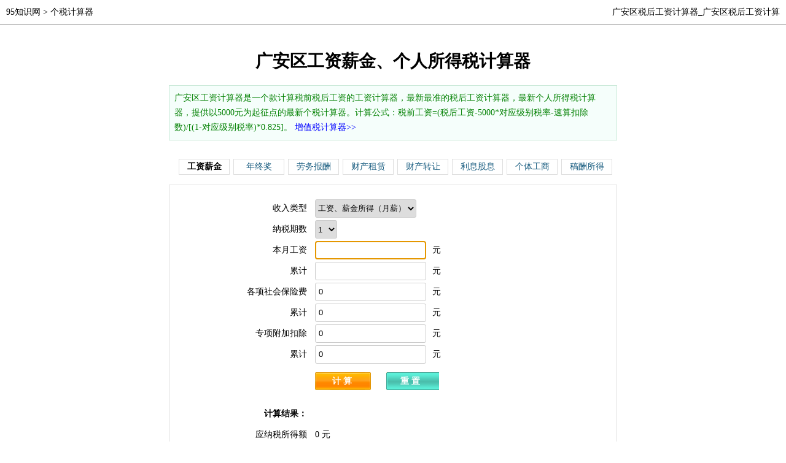

--- FILE ---
content_type: text/html; charset=UTF-8
request_url: http://www.95w.com.cn/diqu/%E5%B9%BF%E5%AE%89%E5%8C%BA.html
body_size: 29097
content:

<!DOCTYPE html>
<html>
<head> 
<meta charset="utf-8">
<title>广安区工资计算器 - 广安区个税计算器 - 广安区个人所得税计算器 - 95知识网</title>
        <meta name="keywords" content="广安区个人所得税计算器,广安区个人所得税,广安区个税计算器,广安区个税计算器,广安区工资计算器" />
        <meta name="description" content="最新广安区个人所得税计算器，采用最新个税起征点5000元，个税税率表，提供工资、税后工资、年终奖、劳务报酬等个税累计预扣预缴计算方法，最好用的个税计算器,个税管理专家。" />
<link rel="stylesheet" type="text/css" href="//95w.com.cn/2018.css" />
<link rel="stylesheet" type="text/css" href="//95w.com.cn/gs.css" />
<script src="//95w.com.cn/jquery-1.10.1.min.js" type="text/javascript"></script>
<script src="//95w.com.cn/geshui.js" charset="gb2312" type="text/javascript"></script>
</head>
<body>
<div class=ttt><span class=gda><a href="//95w.com.cn/">95知识网</a> &gt; <a href="//95w.com.cn/shui/">个税计算器</a></span>
<span class=gdb><h1>广安区税后工资计算器_广安区税后工资计算</h1></span>
</div>
<div id="xiaodiv">
<div class="h10"></div>
<div class="f28 center"><b>广安区工资薪金、个人所得税计算器</b></div>
<div class="clear"></div>
<div class="h10"></div>
<div class="bei2 lh">
<div class="t2ts">广安区工资计算器是一个款计算税前税后工资的工资计算器，最新最准的税后工资计算器，最新个人所得税计算器，提供以5000元为起征点的最新个税计算器。计算公式：税前工资=(税后工资-5000*对应级别税率-速算扣除数)/[(1-对应级别税率)*0.825]。
<a href="//95w.com.cn/zengzhishui/"><font color="#0000FF">增值税计算器>></font></a></div>
</div>
<div class="bei">
<div class="more100">
<a href="//95w.com.cn/shui/"><span>工资薪金</span></a>
<a href="//95w.com.cn/nzj/">年终奖</a>
<a href="//95w.com.cn/lwbc/">劳务报酬</a>
<a href="//95w.com.cn/cczl/">财产租赁</a>
<a href="//95w.com.cn/cczr/">财产转让</a>
<a href="//95w.com.cn/lx/">利息股息</a>
<a href="//95w.com.cn/gtgs/">个体工商</a>
<a href="//95w.com.cn/gc/">稿酬所得</a>
<div class="clear"></div>
</div></div>
<div class="bei2 lh bian">
<table border="0" width="100%" id="table1">
                            <tbody><tr>
                                <td class="label" align="right">
                                    收入类型
                                </td>
                                <td>
<select class="selectclass" id="taxType" onchange="if(document.all.taxType.value==0){location=location.href; return;}location=document.all.taxType.value;"><option value="/" selected="selected">工资、薪金所得（月薪）</option></select></td>
                                </td>
                            </tr>
                              <tr>
                                <td class="label" align="right">
                                    纳税期数
                                </td>
                                <td>
                                   <select class="selectclass" id="taxPeriod" onchange="taxPeriodChange()">
                  <option value="1" selected="selected">1</option>
                  <option value="2">2</option>
                  <option value="3">3</option>
                  <option value="4">4</option>
                  <option value="5">5</option>
                  <option value="6">6</option>
                  <option value="7">7</option>
                  <option value="8">8</option>
                  <option value="9">9</option>
                  <option value="10">10</option>
                  <option value="11">11</option>
                  <option value="12">12</option>
</select>
                                </td>
                            </tr>
                            
                            
                            <tr>
                                <td class="label" align="right">
                                    本月工资
                                </td>
                                <td>
                                   <input id="txtIncome" name="" class="ipt-txt" type="text" value="" oninput="incomeChange()" onkeydown="keyControl(event,this)"><span class="unit">元</span>
                                </td>
                            </tr>
                             <tr>
                                <td class="label" align="right">
                                    累计
                                </td>
                                <td>
                                     <input id="txtIncomeAll" name=""  class="ipt-txt"  type="text" value="" onkeydown="keyControl(event,this)"><span class="unit">元</span>
                                </td>
                            </tr>
                             <tr>
                                <td class="label" align="right">
                                    各项社会保险费
                                </td>
                                <td>
                                    <input id="txtInsure" name="" class="ipt-txt"  type="text" value="0" oninput="insureChange()" onkeydown="keyControl(event,this)"><span class="unit">元</span>
                                </td>
                            </tr>
                             <tr>
                                <td class="label" align="right">
                                    累计
                                </td>
                                <td>
                                     <input id="txtInsureAll" name="" class="ipt-txt"  type="text" value="0" onkeydown="keyControl(event,this)"><span class="unit">元</span>
                                </td>
                            </tr>
                             <tr>
                                <td class="label" align="right">
                                   专项附加扣除
                                </td>
                                <td>
                                    <input id="txtZXFJ" name="" class="ipt-txt"  type="text" value="0" oninput="zxfjChange()" onkeydown="keyControl(event,this)"><span class="unit">元</span>
                                </td>
                            </tr>
                             <tr>
                                <td class="label" align="right">
                                   累计
                                </td>
                                <td>
                                    <input id="txtZXFJAll" name=""  class="ipt-txt" type="text" value="0" onkeydown="keyControl(event,this)"><span class="unit">元</span>
                                </td>
                            </tr>
                            
                          
                           
                            <tr>
                                <td class="label">
                                </td>
                                <td>
                                    <div class="submitLine clearfix">
                                        <a class="btn" id="btnCalc" href="javascript:;" onclick="btnCalc_onClick_total_index()">计算</a>
                                        <a class="reset" href="javascript:;" target="_self" id="rst" onclick="btnReset_onClick_total_index()">重置</a>
     
                                    </div>
                                </td>
                            </tr>
<tr>
<td class="label" align="right">
<b>计算结果：</b></td>
<td width="514">
</td>
</tr><tr>
                                <td class="label" align="right" width="237">
                                    应纳税所得额
                                </td>
                                <td>
                                    <label id="lblTaxableIncome">
                                        0
                                    </label>
                                    <span class="unit">元</span>
                                </td>
                            </tr>
                            <tr>
                                <td class="label" align="right" width="237">
                                    适用税率
                                </td>
                                <td>
                                    <label id="lblTaxRate">
                                        0
                                    </label>
                                    <span class="unit">%</span>
                                </td>
                            </tr>
                            <tr>
                                <td class="label" align="right" width="237">
                                    速算扣除数
                                </td>
                                <td>
                                    <label id="lblQuick">
                                        0
                                    </label>
                                    <span class="unit">元</span>
                                </td>
                            </tr>
                            <tr>
                                <td class="label" align="right" width="237">
                                    累计应缴税款
                                </td>
                                <td>
                                    <input id="txtTaxAll" class="ipt-txt disabled" type="text" readonly="readonly"><span class="unit">元</span>
                                </td>
                            </tr>
                            <tr>
                                <td class="label" align="right" width="237">
                                    已缴税款
                                </td>
                                <td>
                                    <input id="txtTaxAlready" class="ipt-txt disabled" type="text" readonly="readonly"><span class="unit">元</span>
                                </td>
                            </tr>
                            <tr>
                                <td class="label" align="right" width="237">
                                    应补（退）税款
                                </td>
                                <td>
                                    <input id="txtTax" class="ipt-txt disabled" type="text" readonly="readonly"><span class="unit">元</span>
                                </td>
                            </tr>
                            <tr>
                                <td class="label" align="right" width="237">
                                    本月税后收入
                                </td>
                                <td>
                                    <input id="txtRealIncome" class="ipt-txt disabled" type="text" readonly="readonly"><span class="unit">元</span>
                                </td>
                            </tr>
                           
                        </tbody></table>
</div>
<div class="h20 p8"> </div>
<div class="bei2 lh">
<b>累计预扣预缴个人所得税计算公式</b><br>
累计预扣预缴应纳税所得额=累计收入-累计免税收入-累计减除费用-累计专项扣除-累计专项附加扣除-累计依法确定的其他扣除<br>
本期应预扣预缴税额=（累计预扣预缴应纳税所得额×预扣率-速算扣除数)-累计减免税额-累计已预扣预缴税额<br>
其中：累计减除费用，按照个税起征点5000元/月乘以纳税人当年截至本月在本单位的任职受雇月份数计算。
<p><b>个人所得税预扣率表</b>（居民个人工资、薪金所得预扣预缴适用） </p>
<table class="tablea"> 
                                        <thead>
                                            <tr> 
                                                <th width="60">级数</th> 
                                                <th width="364">累计预扣预缴应纳税所得额</th> 
                                                <th width="92">预扣率（%）</th> 
                                                <th>速算扣除数</th> 
                                            </tr> 
                                        </thead>
                                        <tbody>
                                            <tr> 
                                                <td>1</td> 
                                                <td width="364">不超过36,000元的部分</td> 
                                                <td>3</td> 
                                                <td>0</td> 
                                            </tr> 
                                            <tr> 
                                                <td>2</td> 
                                                <td width="364">超过36,000元至144,000元的部分</td> 
                                                <td>10</td> 
                                                <td>2520</td> 
                                            </tr> 
                                            <tr> 
                                                <td>3</td> 
                                                <td width="364">超过144,000元至300,000元的部分</td> 
                                                <td>20</td> 
                                                <td>16920</td> 
                                            </tr> 
                                            <tr> 
                                                <td>4</td> 
                                                <td width="364">超过300,000元至420,000元的部分</td> 
                                                <td>25</td> 
                                                <td>31920</td> 
                                            </tr> 
                                            <tr> 
                                                <td>5</td> 
                                                <td width="364">超过420,000元至660,000元的部分</td> 
                                                <td>30</td> 
                                                <td>52920</td> 
                                            </tr> 
                                            <tr> 
                                                <td>6</td> 
                                                <td width="364">超过660,000元至960,000元的部分</td> 
                                                <td>35</td> 
                                                <td>85920</td> 
                                            </tr> 
                                            <tr> 
                                                <td>7</td> 
                                                <td width="364">超过960,000元的部分</td> 
                                                <td>45</td> 
                                                <td>181920</td> 
                                            </tr> 
                                        </tbody>
                                    </table>
说明：
1、扣缴义务人向居民个人支付工资、薪金所得时，应当按照累计预扣法计算预扣税款，并按月办理全员全额扣缴申报。
<p><b>个税起征点</b><br>
个人所得税是对个人（自然人）取得的各项所得征收的一种所得税。个人所得税起征点是指国家为了完善税收体制，更好的进行税制改革，而制定的税收制度。2018年6月19日，十三届全国人大常委会第三次会议召开，个人所得税免征额拟调至5000元。2018年8月底，调查显示，大部分网民希望提高个税起征点。2018年8月27日十三届全国人大常委会第五次会议通过了关于修改《个人所得税法》的决定，并于2018年10月1日起过渡施行，2019年1月1日起正式施行。</p>

 <a href=/diqu/维西.html>维西</a> <a href=/diqu/德钦.html>德钦</a> <a href=/diqu/香格里拉.html>香格里拉</a> <a href=/diqu/兰坪.html>兰坪</a> <a href=/diqu/贡山.html>贡山</a> <a href=/diqu/福贡.html>福贡</a> <a href=/diqu/泸水.html>泸水</a> <a href=/diqu/陇川.html>陇川</a> <a href=/diqu/盈江.html>盈江</a> <a href=/diqu/梁河.html>梁河</a> <a href=/diqu/瑞丽.html>瑞丽</a> <a href=/diqu/潞西.html>潞西</a> <a href=/diqu/巍山.html>巍山</a> <a href=/diqu/南涧.html>南涧</a> <a href=/diqu/漾濞.html>漾濞</a> <a href=/diqu/鹤庆.html>鹤庆</a> <a href=/diqu/剑川.html>剑川</a> <a href=/diqu/洱源.html>洱源</a> <a href=/diqu/云龙.html>云龙</a> <a href=/diqu/永平.html>永平</a> <a href=/diqu/弥渡.html>弥渡</a> <a href=/diqu/宾川.html>宾川</a> <a href=/diqu/祥云.html>祥云</a> <a href=/diqu/大理市.html>大理市</a> <a href=/diqu/禄丰.html>禄丰</a> <a href=/diqu/武定.html>武定</a> <a href=/diqu/元谋.html>元谋</a> <a href=/diqu/永仁.html>永仁</a> <a href=/diqu/大姚.html>大姚</a> <a href=/diqu/姚安.html>姚安</a> <a href=/diqu/南华.html>南华</a> <a href=/diqu/牟定.html>牟定</a> <a href=/diqu/双柏.html>双柏</a> <a href=/diqu/楚雄市.html>楚雄市</a> <a href=/diqu/勐腊.html>勐腊</a> <a href=/diqu/勐海.html>勐海</a> <a href=/diqu/景洪.html>景洪</a> <a href=/diqu/屏边.html>屏边</a> <a href=/diqu/河口.html>河口</a> <a href=/diqu/金平.html>金平</a> <a href=/diqu/红河县.html>红河县</a> <a href=/diqu/元阳.html>元阳</a> <a href=/diqu/泸西.html>泸西</a> <a href=/diqu/弥勒.html>弥勒</a> <a href=/diqu/石屏.html>石屏</a> <a href=/diqu/建水.html>建水</a> <a href=/diqu/绿春.html>绿春</a> <a href=/diqu/开远.html>开远</a> <a href=/diqu/个旧.html>个旧</a> <a href=/diqu/蒙自.html>蒙自</a> <a href=/diqu/富宁.html>富宁</a> <a href=/diqu/广南.html>广南</a> <a href=/diqu/丘北.html>丘北</a> <a href=/diqu/马关.html>马关</a> <a href=/diqu/麻栗坡.html>麻栗坡</a> <a href=/diqu/西畴.html>西畴</a> <a href=/diqu/砚山.html>砚山</a> <a href=/diqu/文山市.html>文山市</a> <a href=/diqu/沧源.html>沧源</a> <a href=/diqu/耿马.html>耿马</a> <a href=/diqu/双江.html>双江</a> <a href=/diqu/镇康.html>镇康</a> <a href=/diqu/永德.html>永德</a> <a href=/diqu/云县.html>云县</a> <a href=/diqu/凤庆.html>凤庆</a> <a href=/diqu/临翔.html>临翔</a> <a href=/diqu/宁蒗.html>宁蒗</a> <a href=/diqu/玉龙.html>玉龙</a> <a href=/diqu/华坪.html>华坪</a> <a href=/diqu/永胜.html>永胜</a> <a href=/diqu/古城.html>古城</a> <a href=/diqu/水富.html>水富</a> <a href=/diqu/威信.html>威信</a> <a href=/diqu/彝良.html>彝良</a> <a href=/diqu/镇雄.html>镇雄</a> <a href=/diqu/绥江.html>绥江</a> <a href=/diqu/永善.html>永善</a> <a href=/diqu/大关.html>大关</a> <a href=/diqu/盐津.html>盐津</a> <a href=/diqu/巧家.html>巧家</a> <a href=/diqu/鲁甸.html>鲁甸</a> <a href=/diqu/昭阳.html>昭阳</a> <a href=/diqu/昌宁.html>昌宁</a> <a href=/diqu/龙陵.html>龙陵</a> <a href=/diqu/腾冲.html>腾冲</a> <a href=/diqu/施甸.html>施甸</a> <a href=/diqu/隆阳.html>隆阳</a> <a href=/diqu/元江.html>元江</a> <a href=/diqu/新平.html>新平</a> <a href=/diqu/峨山.html>峨山</a> <a href=/diqu/易门.html>易门</a> <a href=/diqu/华宁.html>华宁</a> <a href=/diqu/通海.html>通海</a> <a href=/diqu/澄江.html>澄江</a> <a href=/diqu/江川.html>江川</a> <a href=/diqu/红塔.html>红塔</a> <a href=/diqu/沾益.html>沾益</a> <a href=/diqu/会泽.html>会泽</a> <a href=/diqu/富源.html>富源</a> <a href=/diqu/罗平.html>罗平</a> <a href=/diqu/师宗.html>师宗</a> <a href=/diqu/陆良.html>陆良</a> <a href=/diqu/马龙.html>马龙</a> <a href=/diqu/宣威.html>宣威</a> <a href=/diqu/麒麟.html>麒麟</a> <a href=/diqu/禄劝.html>禄劝</a> <a href=/diqu/寻甸.html>寻甸</a> <a href=/diqu/嵩明.html>嵩明</a> <a href=/diqu/富民.html>富民</a> <a href=/diqu/东川.html>东川</a> <a href=/diqu/晋宁.html>晋宁</a> <a href=/diqu/石林.html>石林</a> <a href=/diqu/宜良.html>宜良</a> <a href=/diqu/呈贡.html>呈贡</a> <a href=/diqu/安宁.html>安宁</a> <a href=/diqu/西山.html>西山</a> <a href=/diqu/官渡.html>官渡</a> <a href=/diqu/盘龙.html>盘龙</a> <a href=/diqu/五华.html>五华</a> <a href=/diqu/石河子乡.html>石河子乡</a> <a href=/diqu/北泉.html>北泉</a> <a href=/diqu/东城.html>东城</a> <a href=/diqu/向阳.html>向阳</a> <a href=/diqu/新城.html>新城</a> <a href=/diqu/红山.html>红山</a> <a href=/diqu/老街.html>老街</a> <a href=/diqu/吉木乃.html>吉木乃</a> <a href=/diqu/青河.html>青河</a> <a href=/diqu/哈巴河.html>哈巴河</a> <a href=/diqu/福海.html>福海</a> <a href=/diqu/富蕴.html>富蕴</a> <a href=/diqu/布尔津.html>布尔津</a> <a href=/diqu/阿勒泰市.html>阿勒泰市</a> <a href=/diqu/和布克赛尔.html>和布克赛尔</a> <a href=/diqu/裕民.html>裕民</a> <a href=/diqu/托里.html>托里</a> <a href=/diqu/沙湾.html>沙湾</a> <a href=/diqu/额敏.html>额敏</a> <a href=/diqu/乌苏.html>乌苏</a> <a href=/diqu/塔城市.html>塔城市</a> <a href=/diqu/伊宁县.html>伊宁县</a> <a href=/diqu/察布查尔.html>察布查尔</a> <a href=/diqu/尼勒克.html>尼勒克</a> <a href=/diqu/特克斯.html>特克斯</a> <a href=/diqu/昭苏.html>昭苏</a> <a href=/diqu/新源.html>新源</a> <a href=/diqu/巩留.html>巩留</a> <a href=/diqu/霍城.html>霍城</a> <a href=/diqu/奎屯.html>奎屯</a> <a href=/diqu/伊宁市.html>伊宁市</a> <a href=/diqu/温泉.html>温泉</a> <a href=/diqu/精河.html>精河</a> <a href=/diqu/博乐.html>博乐</a> <a href=/diqu/木垒.html>木垒</a> <a href=/diqu/吉木萨尔.html>吉木萨尔</a> <a href=/diqu/奇台.html>奇台</a> <a href=/diqu/玛纳斯.html>玛纳斯</a> <a href=/diqu/呼图壁.html>呼图壁</a> <a href=/diqu/阜康.html>阜康</a> <a href=/diqu/米泉.html>米泉</a> <a href=/diqu/昌吉市.html>昌吉市</a> <a href=/diqu/博湖.html>博湖</a> <a href=/diqu/和硕.html>和硕</a> <a href=/diqu/和静.html>和静</a> <a href=/diqu/焉耆.html>焉耆</a> <a href=/diqu/且末.html>且末</a> <a href=/diqu/若羌.html>若羌</a> <a href=/diqu/尉犁.html>尉犁</a> <a href=/diqu/轮台.html>轮台</a> <a href=/diqu/库尔勒.html>库尔勒</a> <a href=/diqu/塔什库尔.html>塔什库尔</a> <a href=/diqu/巴楚.html>巴楚</a> <a href=/diqu/伽师.html>伽师</a> <a href=/diqu/岳普湖.html>岳普湖</a> <a href=/diqu/麦盖提.html>麦盖提</a> <a href=/diqu/叶城.html>叶城</a> <a href=/diqu/莎车.html>莎车</a> <a href=/diqu/泽普.html>泽普</a> <a href=/diqu/英吉沙.html>英吉沙</a> <a href=/diqu/疏勒.html>疏勒</a> <a href=/diqu/疏附.html>疏附</a> <a href=/diqu/喀什市.html>喀什市</a> <a href=/diqu/柯坪.html>柯坪</a> <a href=/diqu/阿瓦提.html>阿瓦提</a> <a href=/diqu/乌什.html>乌什</a> <a href=/diqu/拜城.html>拜城</a> <a href=/diqu/新和.html>新和</a> <a href=/diqu/沙雅.html>沙雅</a> <a href=/diqu/库车.html>库车</a> <a href=/diqu/温宿.html>温宿</a> <a href=/diqu/阿克苏市.html>阿克苏市</a> <a href=/diqu/民丰.html>民丰</a> <a href=/diqu/于田.html>于田</a> <a href=/diqu/策勒.html>策勒</a> <a href=/diqu/洛浦.html>洛浦</a> <a href=/diqu/皮山.html>皮山</a> <a href=/diqu/墨玉.html>墨玉</a> <a href=/diqu/和田县.html>和田县</a> <a href=/diqu/和田市.html>和田市</a> <a href=/diqu/巴里坤.html>巴里坤</a> <a href=/diqu/伊吾.html>伊吾</a> <a href=/diqu/哈密市.html>哈密市</a> <a href=/diqu/托克逊.html>托克逊</a> <a href=/diqu/鄯善.html>鄯善</a> <a href=/diqu/吐鲁番市.html>吐鲁番市</a> <a href=/diqu/乌尔禾.html>乌尔禾</a> <a href=/diqu/白碱滩.html>白碱滩</a> <a href=/diqu/独山子.html>独山子</a> <a href=/diqu/克拉玛依区.html>克拉玛依区</a> <a href=/diqu/达坂城.html>达坂城</a> <a href=/diqu/乌鲁木齐县.html>乌鲁木齐县</a> <a href=/diqu/东山.html>东山</a> <a href=/diqu/米东.html>米东</a> <a href=/diqu/头屯河.html>头屯河</a> <a href=/diqu/开发.html>开发</a> <a href=/diqu/水磨沟.html>水磨沟</a> <a href=/diqu/新市.html>新市</a> <a href=/diqu/沙依巴克.html>沙依巴克</a> <a href=/diqu/天山.html>天山</a> <a href=/diqu/朗县.html>朗县</a> <a href=/diqu/察隅.html>察隅</a> <a href=/diqu/波密.html>波密</a> <a href=/diqu/墨脱.html>墨脱</a> <a href=/diqu/米林.html>米林</a> <a href=/diqu/工布江达.html>工布江达</a> <a href=/diqu/林芝县.html>林芝县</a> <a href=/diqu/措勤.html>措勤</a> <a href=/diqu/改则.html>改则</a> <a href=/diqu/革吉.html>革吉</a> <a href=/diqu/日土.html>日土</a> <a href=/diqu/札达.html>札达</a> <a href=/diqu/普兰.html>普兰</a> <a href=/diqu/噶尔.html>噶尔</a> <a href=/diqu/双湖.html>双湖</a> <a href=/diqu/尼玛.html>尼玛</a> <a href=/diqu/巴青.html>巴青</a> <a href=/diqu/班戈.html>班戈</a> <a href=/diqu/索县.html>索县</a> <a href=/diqu/申扎.html>申扎</a> <a href=/diqu/安多.html>安多</a> <a href=/diqu/聂荣.html>聂荣</a> <a href=/diqu/比如.html>比如</a> <a href=/diqu/嘉黎.html>嘉黎</a> <a href=/diqu/那曲县.html>那曲县</a> <a href=/diqu/岗巴.html>岗巴</a> <a href=/diqu/萨嘎.html>萨嘎</a> <a href=/diqu/聂拉木.html>聂拉木</a> <a href=/diqu/吉隆.html>吉隆</a> <a href=/diqu/亚东.html>亚东</a> <a href=/diqu/仲巴.html>仲巴</a> <a href=/diqu/定结.html>定结</a> <a href=/diqu/康马.html>康马</a> <a href=/diqu/仁布.html>仁布</a> <a href=/diqu/白朗.html>白朗</a> <a href=/diqu/谢通门.html>谢通门</a> <a href=/diqu/昂仁.html>昂仁</a> <a href=/diqu/拉孜.html>拉孜</a> <a href=/diqu/萨迦.html>萨迦</a> <a href=/diqu/定日.html>定日</a> <a href=/diqu/江孜.html>江孜</a> <a href=/diqu/南木林.html>南木林</a> <a href=/diqu/日喀则市.html>日喀则市</a> <a href=/diqu/浪卡子.html>浪卡子</a> <a href=/diqu/错那.html>错那</a> <a href=/diqu/隆子.html>隆子</a> <a href=/diqu/加查.html>加查</a> <a href=/diqu/洛扎.html>洛扎</a> <a href=/diqu/措美.html>措美</a> <a href=/diqu/曲松.html>曲松</a> <a href=/diqu/琼结.html>琼结</a> <a href=/diqu/桑日.html>桑日</a> <a href=/diqu/贡嘎.html>贡嘎</a> <a href=/diqu/扎囊.html>扎囊</a> <a href=/diqu/乃东.html>乃东</a> <a href=/diqu/边坝.html>边坝</a> <a href=/diqu/洛隆.html>洛隆</a> <a href=/diqu/芒康.html>芒康</a> <a href=/diqu/左贡.html>左贡</a> <a href=/diqu/八宿.html>八宿</a> <a href=/diqu/察雅.html>察雅</a> <a href=/diqu/丁青.html>丁青</a> <a href=/diqu/类乌齐.html>类乌齐</a> <a href=/diqu/贡觉.html>贡觉</a> <a href=/diqu/江达.html>江达</a> <a href=/diqu/昌都县.html>昌都县</a> <a href=/diqu/尼木.html>尼木</a> <a href=/diqu/曲水.html>曲水</a> <a href=/diqu/墨竹工卡.html>墨竹工卡</a> <a href=/diqu/当雄.html>当雄</a> <a href=/diqu/林周.html>林周</a> <a href=/diqu/达孜.html>达孜</a> <a href=/diqu/堆龙德庆.html>堆龙德庆</a> <a href=/diqu/城关.html>城关</a> <a href=/diqu/木里.html>木里</a> <a href=/diqu/雷波.html>雷波</a> <a href=/diqu/美姑.html>美姑</a> <a href=/diqu/甘洛.html>甘洛</a> <a href=/diqu/越西.html>越西</a> <a href=/diqu/冕宁.html>冕宁</a> <a href=/diqu/喜德.html>喜德</a> <a href=/diqu/昭觉.html>昭觉</a> <a href=/diqu/金阳.html>金阳</a> <a href=/diqu/布拖.html>布拖</a> <a href=/diqu/普格.html>普格</a> <a href=/diqu/宁南.html>宁南</a> <a href=/diqu/会东.html>会东</a> <a href=/diqu/会理.html>会理</a> <a href=/diqu/德昌.html>德昌</a> <a href=/diqu/盐源.html>盐源</a> <a href=/diqu/西昌.html>西昌</a> <a href=/diqu/得荣.html>得荣</a> <a href=/diqu/稻城.html>稻城</a> <a href=/diqu/乡城.html>乡城</a> <a href=/diqu/巴塘.html>巴塘</a> <a href=/diqu/理塘.html>理塘</a> <a href=/diqu/色达.html>色达</a> <a href=/diqu/石渠.html>石渠</a> <a href=/diqu/白玉.html>白玉</a> <a href=/diqu/德格.html>德格</a> <a href=/diqu/新龙.html>新龙</a> <a href=/diqu/甘孜县.html>甘孜县</a> <a href=/diqu/炉霍.html>炉霍</a> <a href=/diqu/道孚.html>道孚</a> <a href=/diqu/雅江.html>雅江</a> <a href=/diqu/九龙.html>九龙</a> <a href=/diqu/丹巴.html>丹巴</a> <a href=/diqu/泸定.html>泸定</a> <a href=/diqu/康定.html>康定</a> <a href=/diqu/红原.html>红原</a> <a href=/diqu/若尔盖.html>若尔盖</a> <a href=/diqu/阿坝县.html>阿坝县</a> <a href=/diqu/壤塘.html>壤塘</a> <a href=/diqu/黑水.html>黑水</a> <a href=/diqu/小金.html>小金</a> <a href=/diqu/金川.html>金川</a> <a href=/diqu/九寨沟.html>九寨沟</a> <a href=/diqu/松潘.html>松潘</a> <a href=/diqu/茂县.html>茂县</a> <a href=/diqu/理县.html>理县</a> <a href=/diqu/汶川.html>汶川</a> <a href=/diqu/马尔康.html>马尔康</a> <a href=/diqu/宝兴.html>宝兴</a> <a href=/diqu/芦山.html>芦山</a> <a href=/diqu/天全.html>天全</a> <a href=/diqu/石棉.html>石棉</a> <a href=/diqu/汉源.html>汉源</a> <a href=/diqu/荥经.html>荥经</a> <a href=/diqu/名山.html>名山</a> <a href=/diqu/雨城.html>雨城</a> <a href=/diqu/青神.html>青神</a> <a href=/diqu/丹棱.html>丹棱</a> <a href=/diqu/洪雅.html>洪雅</a> <a href=/diqu/彭山.html>彭山</a> <a href=/diqu/仁寿.html>仁寿</a> <a href=/diqu/东坡.html>东坡</a> <a href=/diqu/乐至.html>乐至</a> <a href=/diqu/安岳.html>安岳</a> <a href=/diqu/简阳.html>简阳</a> <a href=/diqu/雁江.html>雁江</a> <a href=/diqu/渠县.html>渠县</a> <a href=/diqu/大竹.html>大竹</a> <a href=/diqu/开江.html>开江</a> <a href=/diqu/宣汉.html>宣汉</a> <a href=/diqu/达县.html>达县</a> <a href=/diqu/万源.html>万源</a> <a href=/diqu/通川.html>通川</a> <a href=/diqu/平昌.html>平昌</a> <a href=/diqu/南江.html>南江</a> <a href=/diqu/通江.html>通江</a> <a href=/diqu/巴州.html>巴州</a> <a href=/diqu/盐边.html>盐边</a> <a href=/diqu/米易.html>米易</a> <a href=/diqu/仁和.html>仁和</a> <a href=/diqu/西区.html>西区</a> <a href=/diqu/东区.html>东区</a> <a href=/diqu/屏山.html>屏山</a> <a href=/diqu/兴文.html>兴文</a> <a href=/diqu/筠连.html>筠连</a> <a href=/diqu/珙县.html>珙县</a> <a href=/diqu/高县.html>高县</a> <a href=/diqu/长宁.html>长宁</a> <a href=/diqu/江安.html>江安</a> <a href=/diqu/南溪.html>南溪</a> <a href=/diqu/宜宾县.html>宜宾县</a> <a href=/diqu/翠屏.html>翠屏</a> <a href=/diqu/苍溪.html>苍溪</a> <a href=/diqu/剑阁.html>剑阁</a> <a href=/diqu/青川.html>青川</a> <a href=/diqu/旺苍.html>旺苍</a> <a href=/diqu/朝天.html>朝天</a> <a href=/diqu/元坝.html>元坝</a> <a href=/diqu/市中.html>市中</a> <a href=/diqu/富顺.html>富顺</a> <a href=/diqu/荣县.html>荣县</a> <a href=/diqu/沿滩.html>沿滩</a> <a href=/diqu/大安.html>大安</a> <a href=/diqu/贡井.html>贡井</a> <a href=/diqu/自流井.html>自流井</a> <a href=/diqu/马边.html>马边</a> <a href=/diqu/峨边.html>峨边</a> <a href=/diqu/沐川.html>沐川</a> <a href=/diqu/夹江.html>夹江</a> <a href=/diqu/井研.html>井研</a> <a href=/diqu/犍为.html>犍为</a> <a href=/diqu/峨眉山.html>峨眉山</a> <a href=/diqu/金口河.html>金口河</a> <a href=/diqu/五通桥.html>五通桥</a> <a href=/diqu/沙湾.html>沙湾</a> <a href=/diqu/市中.html>市中</a> <a href=/diqu/隆昌.html>隆昌</a> <a href=/diqu/资中.html>资中</a> <a href=/diqu/威远.html>威远</a> <a href=/diqu/东兴.html>东兴</a> <a href=/diqu/市中.html>市中</a> <a href=/diqu/大英.html>大英</a> <a href=/diqu/射洪.html>射洪</a> <a href=/diqu/蓬溪.html>蓬溪</a> <a href=/diqu/安居.html>安居</a> <a href=/diqu/船山.html>船山</a> <a href=/diqu/广安城北.html>广安城北</a> <a href=/diqu/广安城南.html>广安城南</a> <a href=/diqu/邻水.html>邻水</a> <a href=/diqu/武胜.html>武胜</a> <a href=/diqu/岳池.html>岳池</a> <a href=/diqu/华蓥.html>华蓥</a> <a href=/diqu/广安区.html>广安区</a> <a href=/diqu/西充.html>西充</a> <a href=/diqu/仪陇.html>仪陇</a> <a href=/diqu/蓬安.html>蓬安</a> <a href=/diqu/营山.html>营山</a> <a href=/diqu/南部.html>南部</a> <a href=/diqu/阆中.html>阆中</a> <a href=/diqu/嘉陵.html>嘉陵</a> <a href=/diqu/高坪.html>高坪</a> <a href=/diqu/顺庆.html>顺庆</a> <a href=/diqu/中江.html>中江</a> <a href=/diqu/罗江.html>罗江</a> <a href=/diqu/绵竹.html>绵竹</a> <a href=/diqu/什邡.html>什邡</a> <a href=/diqu/广汉.html>广汉</a> <a href=/diqu/旌阳.html>旌阳</a> <a href=/diqu/科创园.html>科创园</a> <a href=/diqu/经开.html>经开</a> <a href=/diqu/高新.html>高新</a> <a href=/diqu/北川.html>北川</a> <a href=/diqu/平武.html>平武</a> <a href=/diqu/梓潼.html>梓潼</a> <a href=/diqu/安县.html>安县</a> <a href=/diqu/盐亭.html>盐亭</a> <a href=/diqu/三台.html>三台</a> <a href=/diqu/江油.html>江油</a> <a href=/diqu/游仙.html>游仙</a> <a href=/diqu/涪城.html>涪城</a> <a href=/diqu/古蔺.html>古蔺</a> <a href=/diqu/叙永.html>叙永</a> <a href=/diqu/合江.html>合江</a> <a href=/diqu/泸县.html>泸县</a> <a href=/diqu/龙马潭.html>龙马潭</a> <a href=/diqu/纳溪.html>纳溪</a> <a href=/diqu/江阳.html>江阳</a> <a href=/diqu/其他.html>其他</a> <a href=/diqu/蒲江.html>蒲江</a> <a href=/diqu/邛崃.html>邛崃</a> <a href=/diqu/大邑.html>大邑</a> <a href=/diqu/崇州.html>崇州</a> <a href=/diqu/新津.html>新津</a> <a href=/diqu/彭州.html>彭州</a> <a href=/diqu/都江堰.html>都江堰</a> <a href=/diqu/金堂.html>金堂</a> <a href=/diqu/青白江.html>青白江</a> <a href=/diqu/新都.html>新都</a> <a href=/diqu/龙泉驿.html>龙泉驿</a> <a href=/diqu/高新西区.html>高新西区</a> <a href=/diqu/郫县.html>郫县</a> <a href=/diqu/温江.html>温江</a> <a href=/diqu/双流.html>双流</a> <a href=/diqu/高新.html>高新</a> <a href=/diqu/成华.html>成华</a> <a href=/diqu/锦江.html>锦江</a> <a href=/diqu/金牛.html>金牛</a> <a href=/diqu/青羊.html>青羊</a> <a href=/diqu/武侯.html>武侯</a> <a href=/diqu/柞水.html>柞水</a> <a href=/diqu/镇安.html>镇安</a> <a href=/diqu/山阳.html>山阳</a> <a href=/diqu/商南.html>商南</a> <a href=/diqu/丹凤.html>丹凤</a> <a href=/diqu/洛南.html>洛南</a> <a href=/diqu/商州.html>商州</a> <a href=/diqu/白河.html>白河</a> <a href=/diqu/旬阳.html>旬阳</a> <a href=/diqu/镇坪.html>镇坪</a> <a href=/diqu/平利.html>平利</a> <a href=/diqu/岚皋.html>岚皋</a> <a href=/diqu/紫阳.html>紫阳</a> <a href=/diqu/宁陕.html>宁陕</a> <a href=/diqu/石泉.html>石泉</a> <a href=/diqu/汉阴.html>汉阴</a> <a href=/diqu/汉滨.html>汉滨</a> <a href=/diqu/市中心.html>市中心</a> <a href=/diqu/北郊.html>北郊</a> <a href=/diqu/南郊.html>南郊</a> <a href=/diqu/西沙.html>西沙</a> <a href=/diqu/东沙.html>东沙</a> <a href=/diqu/开发区.html>开发区</a> <a href=/diqu/子洲.html>子洲</a> <a href=/diqu/清涧.html>清涧</a> <a href=/diqu/吴堡.html>吴堡</a> <a href=/diqu/佳县.html>佳县</a> <a href=/diqu/米脂.html>米脂</a> <a href=/diqu/绥德.html>绥德</a> <a href=/diqu/定边.html>定边</a> <a href=/diqu/靖边.html>靖边</a> <a href=/diqu/横山.html>横山</a> <a href=/diqu/府谷.html>府谷</a> <a href=/diqu/神木.html>神木</a> <a href=/diqu/榆阳.html>榆阳</a> <a href=/diqu/佛坪.html>佛坪</a> <a href=/diqu/留坝.html>留坝</a> <a href=/diqu/镇巴.html>镇巴</a> <a href=/diqu/略阳.html>略阳</a> <a href=/diqu/宁强.html>宁强</a> <a href=/diqu/勉县.html>勉县</a> <a href=/diqu/西乡.html>西乡</a> <a href=/diqu/洋县.html>洋县</a> <a href=/diqu/城固.html>城固</a> <a href=/diqu/南郑.html>南郑</a> <a href=/diqu/汉台.html>汉台</a> <a href=/diqu/黄陵.html>黄陵</a> <a href=/diqu/黄龙.html>黄龙</a> <a href=/diqu/宜川.html>宜川</a> <a href=/diqu/洛川.html>洛川</a> <a href=/diqu/富县.html>富县</a> <a href=/diqu/甘泉.html>甘泉</a> <a href=/diqu/吴起.html>吴起</a> <a href=/diqu/志丹.html>志丹</a> <a href=/diqu/安塞.html>安塞</a> <a href=/diqu/子长.html>子长</a> <a href=/diqu/延川.html>延川</a> <a href=/diqu/延长.html>延长</a> <a href=/diqu/宝塔.html>宝塔</a> <a href=/diqu/富平.html>富平</a> <a href=/diqu/白水.html>白水</a> <a href=/diqu/蒲城.html>蒲城</a> <a href=/diqu/澄城.html>澄城</a> <a href=/diqu/合阳.html>合阳</a> <a href=/diqu/大荔.html>大荔</a> <a href=/diqu/潼关.html>潼关</a> <a href=/diqu/华县.html>华县</a> <a href=/diqu/华阴.html>华阴</a> <a href=/diqu/韩城.html>韩城</a> <a href=/diqu/临渭.html>临渭</a> <a href=/diqu/武功.html>武功</a> <a href=/diqu/淳化.html>淳化</a> <a href=/diqu/旬邑.html>旬邑</a> <a href=/diqu/长武.html>长武</a> <a href=/diqu/彬县.html>彬县</a> <a href=/diqu/永寿.html>永寿</a> <a href=/diqu/礼泉.html>礼泉</a> <a href=/diqu/乾县.html>乾县</a> <a href=/diqu/泾阳.html>泾阳</a> <a href=/diqu/三原.html>三原</a> <a href=/diqu/兴平.html>兴平</a> <a href=/diqu/渭城.html>渭城</a> <a href=/diqu/杨陵.html>杨陵</a> <a href=/diqu/秦都.html>秦都</a> <a href=/diqu/太白.html>太白</a> <a href=/diqu/凤县.html>凤县</a> <a href=/diqu/麟游.html>麟游</a> <a href=/diqu/千阳.html>千阳</a> <a href=/diqu/陇县.html>陇县</a> <a href=/diqu/眉县.html>眉县</a> <a href=/diqu/扶风.html>扶风</a> <a href=/diqu/岐山.html>岐山</a> <a href=/diqu/凤翔.html>凤翔</a> <a href=/diqu/陈仓.html>陈仓</a> <a href=/diqu/金台.html>金台</a> <a href=/diqu/渭滨.html>渭滨</a> <a href=/diqu/宜君.html>宜君</a> <a href=/diqu/印台.html>印台</a> <a href=/diqu/王益.html>王益</a> <a href=/diqu/耀州.html>耀州</a> <a href=/diqu/其他.html>其他</a> <a href=/diqu/泾渭新区.html>泾渭新区</a> <a href=/diqu/浐灞.html>浐灞</a> <a href=/diqu/周至.html>周至</a> <a href=/diqu/户县.html>户县</a> <a href=/diqu/高陵.html>高陵</a> <a href=/diqu/曲江新区.html>曲江新区</a> <a href=/diqu/沣渭新区.html>沣渭新区</a> <a href=/diqu/高新.html>高新</a> <a href=/diqu/长安.html>长安</a> <a href=/diqu/临潼.html>临潼</a> <a href=/diqu/阎良.html>阎良</a> <a href=/diqu/未央.html>未央</a> <a href=/diqu/蓝田.html>蓝田</a> <a href=/diqu/灞桥.html>灞桥</a> <a href=/diqu/雁塔.html>雁塔</a> <a href=/diqu/碑林.html>碑林</a> <a href=/diqu/新城.html>新城</a> <a href=/diqu/莲湖.html>莲湖</a> <a href=/diqu/汾阳.html>汾阳</a> <a href=/diqu/孝义.html>孝义</a> <a href=/diqu/交口.html>交口</a> <a href=/diqu/中阳.html>中阳</a> <a href=/diqu/方山.html>方山</a> <a href=/diqu/岚县.html>岚县</a> <a href=/diqu/石楼.html>石楼</a> <a href=/diqu/柳林.html>柳林</a> <a href=/diqu/临县.html>临县</a> <a href=/diqu/兴县.html>兴县</a> <a href=/diqu/交城.html>交城</a> <a href=/diqu/文水.html>文水</a> <a href=/diqu/离石.html>离石</a> <a href=/diqu/霍州.html>霍州</a> <a href=/diqu/侯马.html>侯马</a> <a href=/diqu/汾西.html>汾西</a> <a href=/diqu/蒲县.html>蒲县</a> <a href=/diqu/永和.html>永和</a> <a href=/diqu/隰县.html>隰县</a> <a href=/diqu/大宁.html>大宁</a> <a href=/diqu/乡宁.html>乡宁</a> <a href=/diqu/吉县.html>吉县</a> <a href=/diqu/浮山.html>浮山</a> <a href=/diqu/安泽.html>安泽</a> <a href=/diqu/古县.html>古县</a> <a href=/diqu/洪洞.html>洪洞</a> <a href=/diqu/襄汾.html>襄汾</a> <a href=/diqu/翼城.html>翼城</a> <a href=/diqu/曲沃.html>曲沃</a> <a href=/diqu/尧都.html>尧都</a> <a href=/diqu/原平.html>原平</a> <a href=/diqu/偏关.html>偏关</a> <a href=/diqu/保德.html>保德</a> <a href=/diqu/河曲.html>河曲</a> <a href=/diqu/岢岚.html>岢岚</a> <a href=/diqu/五寨.html>五寨</a> <a href=/diqu/神池.html>神池</a> <a href=/diqu/静乐.html>静乐</a> <a href=/diqu/宁武.html>宁武</a> <a href=/diqu/繁峙.html>繁峙</a> <a href=/diqu/代县.html>代县</a> <a href=/diqu/五台.html>五台</a> <a href=/diqu/定襄.html>定襄</a> <a href=/diqu/忻府.html>忻府</a> <a href=/diqu/河津.html>河津</a> <a href=/diqu/永济.html>永济</a> <a href=/diqu/芮城.html>芮城</a> <a href=/diqu/平陆.html>平陆</a> <a href=/diqu/夏县.html>夏县</a> <a href=/diqu/垣曲.html>垣曲</a> <a href=/diqu/绛县.html>绛县</a> <a href=/diqu/新绛.html>新绛</a> <a href=/diqu/稷山.html>稷山</a> <a href=/diqu/闻喜.html>闻喜</a> <a href=/diqu/万荣.html>万荣</a> <a href=/diqu/临猗.html>临猗</a> <a href=/diqu/盐湖.html>盐湖</a> <a href=/diqu/介休.html>介休</a> <a href=/diqu/灵石.html>灵石</a> <a href=/diqu/平遥.html>平遥</a> <a href=/diqu/祁县.html>祁县</a> <a href=/diqu/太谷.html>太谷</a> <a href=/diqu/寿阳.html>寿阳</a> <a href=/diqu/昔阳.html>昔阳</a> <a href=/diqu/和顺.html>和顺</a> <a href=/diqu/左权.html>左权</a> <a href=/diqu/榆社.html>榆社</a> <a href=/diqu/榆次.html>榆次</a> <a href=/diqu/怀仁.html>怀仁</a> <a href=/diqu/右玉.html>右玉</a> <a href=/diqu/应县.html>应县</a> <a href=/diqu/山阴.html>山阴</a> <a href=/diqu/平鲁.html>平鲁</a> <a href=/diqu/朔城.html>朔城</a> <a href=/diqu/高平.html>高平</a> <a href=/diqu/泽州.html>泽州</a> <a href=/diqu/陵川.html>陵川</a> <a href=/diqu/阳城.html>阳城</a> <a href=/diqu/沁水.html>沁水</a> <a href=/diqu/城区.html>城区</a> <a href=/diqu/潞城.html>潞城</a> <a href=/diqu/沁源.html>沁源</a> <a href=/diqu/沁县.html>沁县</a> <a href=/diqu/武乡.html>武乡</a> <a href=/diqu/长子.html>长子</a> <a href=/diqu/壶关.html>壶关</a> <a href=/diqu/黎城.html>黎城</a> <a href=/diqu/平顺.html>平顺</a> <a href=/diqu/屯留.html>屯留</a> <a href=/diqu/襄垣.html>襄垣</a> <a href=/diqu/长治县.html>长治县</a> <a href=/diqu/郊区.html>郊区</a> <a href=/diqu/城区.html>城区</a> <a href=/diqu/盂县.html>盂县</a> <a href=/diqu/平定.html>平定</a> <a href=/diqu/郊区.html>郊区</a> <a href=/diqu/矿区.html>矿区</a> <a href=/diqu/城区.html>城区</a> <a href=/diqu/大同县.html>大同县</a> <a href=/diqu/左云.html>左云</a> <a href=/diqu/浑源.html>浑源</a> <a href=/diqu/灵丘.html>灵丘</a> <a href=/diqu/广灵.html>广灵</a> <a href=/diqu/天镇.html>天镇</a> <a href=/diqu/阳高.html>阳高</a> <a href=/diqu/新荣.html>新荣</a> <a href=/diqu/南郊.html>南郊</a> <a href=/diqu/矿区.html>矿区</a> <a href=/diqu/城区.html>城区</a> <a href=/diqu/娄烦.html>娄烦</a> <a href=/diqu/古交.html>古交</a> <a href=/diqu/阳曲.html>阳曲</a> <a href=/diqu/清徐.html>清徐</a> <a href=/diqu/晋源.html>晋源</a> <a href=/diqu/万柏林.html>万柏林</a> <a href=/diqu/尖草坪.html>尖草坪</a> <a href=/diqu/杏花岭.html>杏花岭</a> <a href=/diqu/迎泽.html>迎泽</a> <a href=/diqu/小店.html>小店</a> <a href=/diqu/东明.html>东明</a> <a href=/diqu/定陶.html>定陶</a> <a href=/diqu/鄄城.html>鄄城</a> <a href=/diqu/郓城.html>郓城</a> <a href=/diqu/巨野.html>巨野</a> <a href=/diqu/成武.html>成武</a> <a href=/diqu/单县.html>单县</a> <a href=/diqu/曹县.html>曹县</a> <a href=/diqu/牡丹.html>牡丹</a> <a href=/diqu/邹平.html>邹平</a> <a href=/diqu/博兴.html>博兴</a> <a href=/diqu/沾化.html>沾化</a> <a href=/diqu/无棣.html>无棣</a> <a href=/diqu/阳信.html>阳信</a> <a href=/diqu/惠民.html>惠民</a> <a href=/diqu/滨城.html>滨城</a> <a href=/diqu/高唐.html>高唐</a> <a href=/diqu/冠县.html>冠县</a> <a href=/diqu/东阿.html>东阿</a> <a href=/diqu/茌平.html>茌平</a> <a href=/diqu/莘县.html>莘县</a> <a href=/diqu/阳谷.html>阳谷</a> <a href=/diqu/临清.html>临清</a> <a href=/diqu/东昌府.html>东昌府</a> <a href=/diqu/武城.html>武城</a> <a href=/diqu/夏津.html>夏津</a> <a href=/diqu/平原.html>平原</a> <a href=/diqu/齐河.html>齐河</a> <a href=/diqu/临邑.html>临邑</a> <a href=/diqu/庆云.html>庆云</a> <a href=/diqu/宁津.html>宁津</a> <a href=/diqu/陵县.html>陵县</a> <a href=/diqu/禹城.html>禹城</a> <a href=/diqu/乐陵.html>乐陵</a> <a href=/diqu/德城.html>德城</a> <a href=/diqu/临港.html>临港</a> <a href=/diqu/高新区.html>高新区</a> <a href=/diqu/开发区.html>开发区</a> <a href=/diqu/北城新区.html>北城新区</a> <a href=/diqu/临沭.html>临沭</a> <a href=/diqu/蒙阴.html>蒙阴</a> <a href=/diqu/莒南.html>莒南</a> <a href=/diqu/平邑.html>平邑</a> <a href=/diqu/费县.html>费县</a> <a href=/diqu/苍山.html>苍山</a> <a href=/diqu/沂水.html>沂水</a> <a href=/diqu/郯城.html>郯城</a> <a href=/diqu/沂南.html>沂南</a> <a href=/diqu/河东.html>河东</a> <a href=/diqu/罗庄.html>罗庄</a> <a href=/diqu/兰山.html>兰山</a> <a href=/diqu/钢城.html>钢城</a> <a href=/diqu/莱城.html>莱城</a> <a href=/diqu/莒县.html>莒县</a> <a href=/diqu/五莲.html>五莲</a> <a href=/diqu/岚山.html>岚山</a> <a href=/diqu/山海天旅游度假区.html>山海天旅游度假区</a> <a href=/diqu/高新区.html>高新区</a> <a href=/diqu/开发区.html>开发区</a> <a href=/diqu/新市区.html>新市区</a> <a href=/diqu/石臼.html>石臼</a> <a href=/diqu/东港.html>东港</a> <a href=/diqu/东平.html>东平</a> <a href=/diqu/宁阳.html>宁阳</a> <a href=/diqu/肥城.html>肥城</a> <a href=/diqu/新泰.html>新泰</a> <a href=/diqu/岱岳.html>岱岳</a> <a href=/diqu/泰山.html>泰山</a> <a href=/diqu/莱西.html>莱西</a> <a href=/diqu/平度.html>平度</a> <a href=/diqu/胶南.html>胶南</a> <a href=/diqu/胶州.html>胶州</a> <a href=/diqu/即墨.html>即墨</a> <a href=/diqu/黄岛.html>黄岛</a> <a href=/diqu/崂山.html>崂山</a> <a href=/diqu/李沧.html>李沧</a> <a href=/diqu/城阳.html>城阳</a> <a href=/diqu/四方.html>四方</a> <a href=/diqu/市北.html>市北</a> <a href=/diqu/市南.html>市南</a> <a href=/diqu/荣成.html>荣成</a> <a href=/diqu/乳山.html>乳山</a> <a href=/diqu/文登.html>文登</a> <a href=/diqu/经区.html>经区</a> <a href=/diqu/高区.html>高区</a> <a href=/diqu/环翠.html>环翠</a> <a href=/diqu/昌乐.html>昌乐</a> <a href=/diqu/临朐.html>临朐</a> <a href=/diqu/昌邑.html>昌邑</a> <a href=/diqu/高密.html>高密</a> <a href=/diqu/安丘.html>安丘</a> <a href=/diqu/寿光.html>寿光</a> <a href=/diqu/诸城.html>诸城</a> <a href=/diqu/青州.html>青州</a> <a href=/diqu/经开区.html>经开区</a> <a href=/diqu/滨海新区.html>滨海新区</a> <a href=/diqu/高新区.html>高新区</a> <a href=/diqu/奎文.html>奎文</a> <a href=/diqu/坊子.html>坊子</a> <a href=/diqu/寒亭.html>寒亭</a> <a href=/diqu/潍城.html>潍城</a> <a href=/diqu/高新.html>高新</a> <a href=/diqu/长岛.html>长岛</a> <a href=/diqu/海阳.html>海阳</a> <a href=/diqu/栖霞.html>栖霞</a> <a href=/diqu/招远.html>招远</a> <a href=/diqu/蓬莱.html>蓬莱</a> <a href=/diqu/莱州.html>莱州</a> <a href=/diqu/莱阳.html>莱阳</a> <a href=/diqu/龙口.html>龙口</a> <a href=/diqu/开发区.html>开发区</a> <a href=/diqu/莱山.html>莱山</a> <a href=/diqu/牟平.html>牟平</a> <a href=/diqu/福山.html>福山</a> <a href=/diqu/芝罘.html>芝罘</a> <a href=/diqu/广饶.html>广饶</a> <a href=/diqu/利津.html>利津</a> <a href=/diqu/垦利.html>垦利</a> <a href=/diqu/河口.html>河口</a> <a href=/diqu/东营区.html>东营区</a> <a href=/diqu/滕州.html>滕州</a> <a href=/diqu/山亭.html>山亭</a> <a href=/diqu/台儿庄.html>台儿庄</a> <a href=/diqu/峄城.html>峄城</a> <a href=/diqu/薛城.html>薛城</a> <a href=/diqu/市中.html>市中</a> <a href=/diqu/沂源.html>沂源</a> <a href=/diqu/高青.html>高青</a> <a href=/diqu/桓台.html>桓台</a> <a href=/diqu/周村.html>周村</a> <a href=/diqu/临淄.html>临淄</a> <a href=/diqu/博山.html>博山</a> <a href=/diqu/淄川.html>淄川</a> <a href=/diqu/张店.html>张店</a> <a href=/diqu/梁山.html>梁山</a> <a href=/diqu/泗水.html>泗水</a> <a href=/diqu/汶上.html>汶上</a> <a href=/diqu/嘉祥.html>嘉祥</a> <a href=/diqu/金乡.html>金乡</a> <a href=/diqu/鱼台.html>鱼台</a> <a href=/diqu/微山.html>微山</a> <a href=/diqu/邹城.html>邹城</a> <a href=/diqu/兖州.html>兖州</a> <a href=/diqu/曲阜.html>曲阜</a> <a href=/diqu/任城.html>任城</a> <a href=/diqu/市中.html>市中</a> <a href=/diqu/其他.html>其他</a> <a href=/diqu/商河.html>商河</a> <a href=/diqu/济阳.html>济阳</a> <a href=/diqu/章丘.html>章丘</a> <a href=/diqu/平阴.html>平阴</a> <a href=/diqu/长清.html>长清</a> <a href=/diqu/高新.html>高新</a> <a href=/diqu/槐荫.html>槐荫</a> <a href=/diqu/历城.html>历城</a> <a href=/diqu/天桥.html>天桥</a> <a href=/diqu/市中.html>市中</a> <a href=/diqu/历下.html>历下</a> <a href=/diqu/茫崖行委.html>茫崖行委</a> <a href=/diqu/大柴旦行委.html>大柴旦行委</a> <a href=/diqu/冷湖行委.html>冷湖行委</a> <a href=/diqu/天峻.html>天峻</a> <a href=/diqu/都兰.html>都兰</a> <a href=/diqu/乌兰.html>乌兰</a> <a href=/diqu/格尔木.html>格尔木</a> <a href=/diqu/德令哈.html>德令哈</a> <a href=/diqu/曲麻莱.html>曲麻莱</a> <a href=/diqu/囊谦.html>囊谦</a> <a href=/diqu/治多.html>治多</a> <a href=/diqu/称多.html>称多</a> <a href=/diqu/杂多.html>杂多</a> <a href=/diqu/玉树县.html>玉树县</a> <a href=/diqu/玛多.html>玛多</a> <a href=/diqu/久治.html>久治</a> <a href=/diqu/达日.html>达日</a> <a href=/diqu/甘德.html>甘德</a> <a href=/diqu/班玛.html>班玛</a> <a href=/diqu/玛沁.html>玛沁</a> <a href=/diqu/河南.html>河南</a> <a href=/diqu/泽库.html>泽库</a> <a href=/diqu/尖扎.html>尖扎</a> <a href=/diqu/同仁.html>同仁</a> <a href=/diqu/门源.html>门源</a> <a href=/diqu/刚察.html>刚察</a> <a href=/diqu/祁连.html>祁连</a> <a href=/diqu/海晏.html>海晏</a> <a href=/diqu/循化.html>循化</a> <a href=/diqu/化隆.html>化隆</a> <a href=/diqu/互助.html>互助</a> <a href=/diqu/民和.html>民和</a> <a href=/diqu/乐都.html>乐都</a> <a href=/diqu/平安.html>平安</a> <a href=/diqu/生物园区.html>生物园区</a> <a href=/diqu/海湖新区.html>海湖新区</a> <a href=/diqu/城南新区.html>城南新区</a> <a href=/diqu/湟源.html>湟源</a> <a href=/diqu/湟中.html>湟中</a> <a href=/diqu/大通自治县.html>大通自治县</a> <a href=/diqu/城北.html>城北</a> <a href=/diqu/城西.html>城西</a> <a href=/diqu/城中.html>城中</a> <a href=/diqu/城东.html>城东</a> <a href=/diqu/海原.html>海原</a> <a href=/diqu/中宁.html>中宁</a> <a href=/diqu/沙坡头.html>沙坡头</a> <a href=/diqu/彭阳.html>彭阳</a> <a href=/diqu/泾源.html>泾源</a> <a href=/diqu/隆德.html>隆德</a> <a href=/diqu/西吉.html>西吉</a> <a href=/diqu/原州.html>原州</a> <a href=/diqu/青铜峡.html>青铜峡</a> <a href=/diqu/同心.html>同心</a> <a href=/diqu/盐池.html>盐池</a> <a href=/diqu/利通.html>利通</a> <a href=/diqu/平罗.html>平罗</a> <a href=/diqu/惠农.html>惠农</a> <a href=/diqu/大武口.html>大武口</a> <a href=/diqu/灵武.html>灵武</a> <a href=/diqu/永宁.html>永宁</a> <a href=/diqu/贺兰.html>贺兰</a> <a href=/diqu/西夏.html>西夏</a> <a href=/diqu/金凤.html>金凤</a> <a href=/diqu/兴庆.html>兴庆</a> <a href=/diqu/额济纳.html>额济纳</a> <a href=/diqu/阿拉善右.html>阿拉善右</a> <a href=/diqu/阿拉善左.html>阿拉善左</a> <a href=/diqu/多伦.html>多伦</a> <a href=/diqu/正蓝.html>正蓝</a> <a href=/diqu/正镶白.html>正镶白</a> <a href=/diqu/镶黄.html>镶黄</a> <a href=/diqu/太仆寺.html>太仆寺</a> <a href=/diqu/西乌珠穆沁.html>西乌珠穆沁</a> <a href=/diqu/东乌珠穆沁.html>东乌珠穆沁</a> <a href=/diqu/苏尼特右.html>苏尼特右</a> <a href=/diqu/苏尼特左.html>苏尼特左</a> <a href=/diqu/阿巴嘎.html>阿巴嘎</a> <a href=/diqu/锡林浩特.html>锡林浩特</a> <a href=/diqu/二连浩特.html>二连浩特</a> <a href=/diqu/兴安盟周边.html>兴安盟周边</a> <a href=/diqu/科尔沁右翼前旗.html>科尔沁右翼前旗</a> <a href=/diqu/科尔沁右翼中旗.html>科尔沁右翼中旗</a> <a href=/diqu/扎赉特旗.html>扎赉特旗</a> <a href=/diqu/突泉.html>突泉</a> <a href=/diqu/乌兰浩特.html>乌兰浩特</a> <a href=/diqu/阿尔山.html>阿尔山</a> <a href=/diqu/乌兰察布周边.html>乌兰察布周边</a> <a href=/diqu/凉城.html>凉城</a> <a href=/diqu/兴和.html>兴和</a> <a href=/diqu/商都.html>商都</a> <a href=/diqu/化德.html>化德</a> <a href=/diqu/卓资.html>卓资</a> <a href=/diqu/丰镇.html>丰镇</a> <a href=/diqu/集宁.html>集宁</a> <a href=/diqu/巴彦周边.html>巴彦周边</a> <a href=/diqu/杭锦后旗.html>杭锦后旗</a> <a href=/diqu/乌拉特后旗.html>乌拉特后旗</a> <a href=/diqu/乌拉特中旗.html>乌拉特中旗</a> <a href=/diqu/乌拉特前旗.html>乌拉特前旗</a> <a href=/diqu/磴口.html>磴口</a> <a href=/diqu/五原.html>五原</a> <a href=/diqu/临河.html>临河</a> <a href=/diqu/滨河西区.html>滨河西区</a> <a href=/diqu/滨河东区.html>滨河东区</a> <a href=/diqu/乌达.html>乌达</a> <a href=/diqu/海南.html>海南</a> <a href=/diqu/海勃湾.html>海勃湾</a> <a href=/diqu/其它.html>其它</a> <a href=/diqu/康巴什区.html>康巴什区</a> <a href=/diqu/伊金霍洛旗.html>伊金霍洛旗</a> <a href=/diqu/乌审旗.html>乌审旗</a> <a href=/diqu/杭锦旗.html>杭锦旗</a> <a href=/diqu/鄂托克前旗.html>鄂托克前旗</a> <a href=/diqu/鄂托克旗.html>鄂托克旗</a> <a href=/diqu/准格尔旗.html>准格尔旗</a> <a href=/diqu/达拉特旗.html>达拉特旗</a> <a href=/diqu/东胜.html>东胜</a> <a href=/diqu/通辽周边.html>通辽周边</a> <a href=/diqu/扎鲁特旗.html>扎鲁特旗</a> <a href=/diqu/奈曼旗.html>奈曼旗</a> <a href=/diqu/库伦旗.html>库伦旗</a> <a href=/diqu/科尔沁左翼后旗.html>科尔沁左翼后旗</a> <a href=/diqu/科尔沁左翼中旗.html>科尔沁左翼中旗</a> <a href=/diqu/开鲁.html>开鲁</a> <a href=/diqu/霍林郭勒.html>霍林郭勒</a> <a href=/diqu/科尔沁.html>科尔沁</a> <a href=/diqu/新城区.html>新城区</a> <a href=/diqu/其他.html>其他</a> <a href=/diqu/林西.html>林西</a> <a href=/diqu/敖汉旗.html>敖汉旗</a> <a href=/diqu/宁城.html>宁城</a> <a href=/diqu/喀喇沁旗.html>喀喇沁旗</a> <a href=/diqu/翁牛特旗.html>翁牛特旗</a> <a href=/diqu/松山.html>松山</a> <a href=/diqu/元宝山.html>元宝山</a> <a href=/diqu/红山.html>红山</a> <a href=/diqu/呼伦贝尔周边.html>呼伦贝尔周边</a> <a href=/diqu/额尔古纳.html>额尔古纳</a> <a href=/diqu/根河.html>根河</a> <a href=/diqu/牙克石.html>牙克石</a> <a href=/diqu/扎兰屯.html>扎兰屯</a> <a href=/diqu/满洲里.html>满洲里</a> <a href=/diqu/海拉尔.html>海拉尔</a> <a href=/diqu/包头周边.html>包头周边</a> <a href=/diqu/稀土高新区.html>稀土高新区</a> <a href=/diqu/滨河新区.html>滨河新区</a> <a href=/diqu/土默特右旗.html>土默特右旗</a> <a href=/diqu/固阳.html>固阳</a> <a href=/diqu/石拐.html>石拐</a> <a href=/diqu/白云矿区.html>白云矿区</a> <a href=/diqu/九原.html>九原</a> <a href=/diqu/达尔罕茂明安联合旗.html>达尔罕茂明安联合旗</a> <a href=/diqu/东河.html>东河</a> <a href=/diqu/青山.html>青山</a> <a href=/diqu/昆都仑区.html>昆都仑区</a> <a href=/diqu/呼和浩特周边.html>呼和浩特周边</a> <a href=/diqu/武川.html>武川</a> <a href=/diqu/清水河.html>清水河</a> <a href=/diqu/和林格尔.html>和林格尔</a> <a href=/diqu/托克托.html>托克托</a> <a href=/diqu/土默特左.html>土默特左</a> <a href=/diqu/金山开发区.html>金山开发区</a> <a href=/diqu/金川开发区.html>金川开发区</a> <a href=/diqu/金桥开发区.html>金桥开发区</a> <a href=/diqu/如意开发区.html>如意开发区</a> <a href=/diqu/玉泉.html>玉泉</a> <a href=/diqu/回民.html>回民</a> <a href=/diqu/赛罕.html>赛罕</a> <a href=/diqu/新城.html>新城</a> <a href=/diqu/葫芦岛周边.html>葫芦岛周边</a> <a href=/diqu/北港工业区.html>北港工业区</a> <a href=/diqu/开发区.html>开发区</a> <a href=/diqu/建昌.html>建昌</a> <a href=/diqu/绥中.html>绥中</a> <a href=/diqu/兴城.html>兴城</a> <a href=/diqu/南票.html>南票</a> <a href=/diqu/连山.html>连山</a> <a href=/diqu/龙港.html>龙港</a> <a href=/diqu/朝阳周边.html>朝阳周边</a> <a href=/diqu/喀喇沁.html>喀喇沁</a> <a href=/diqu/建平.html>建平</a> <a href=/diqu/朝阳县.html>朝阳县</a> <a href=/diqu/凌源.html>凌源</a> <a href=/diqu/北票.html>北票</a> <a href=/diqu/龙城.html>龙城</a> <a href=/diqu/双塔.html>双塔</a> <a href=/diqu/昌图.html>昌图</a> <a href=/diqu/西丰.html>西丰</a> <a href=/diqu/铁岭县.html>铁岭县</a> <a href=/diqu/开原.html>开原</a> <a href=/diqu/调兵山.html>调兵山</a> <a href=/diqu/清河.html>清河</a> <a href=/diqu/银州.html>银州</a> <a href=/diqu/其它.html>其它</a> <a href=/diqu/大洼.html>大洼</a> <a href=/diqu/盘山.html>盘山</a> <a href=/diqu/双台子.html>双台子</a> <a href=/diqu/兴隆台.html>兴隆台</a> <a href=/diqu/其它.html>其它</a> <a href=/diqu/辽阳县.html>辽阳县</a> <a href=/diqu/灯塔.html>灯塔</a> <a href=/diqu/弓长岭.html>弓长岭</a> <a href=/diqu/太子河.html>太子河</a> <a href=/diqu/宏伟.html>宏伟</a> <a href=/diqu/文圣.html>文圣</a> <a href=/diqu/白塔.html>白塔</a> <a href=/diqu/阜新周边.html>阜新周边</a> <a href=/diqu/阜新县.html>阜新县</a> <a href=/diqu/彰武.html>彰武</a> <a href=/diqu/细河.html>细河</a> <a href=/diqu/清河门.html>清河门</a> <a href=/diqu/太平.html>太平</a> <a href=/diqu/新邱.html>新邱</a> <a href=/diqu/海州.html>海州</a> <a href=/diqu/其它.html>其它</a> <a href=/diqu/大石桥.html>大石桥</a> <a href=/diqu/盖州.html>盖州</a> <a href=/diqu/老边.html>老边</a> <a href=/diqu/鲅鱼圈.html>鲅鱼圈</a> <a href=/diqu/西市.html>西市</a> <a href=/diqu/站前.html>站前</a> <a href=/diqu/义县.html>义县</a> <a href=/diqu/黑山.html>黑山</a> <a href=/diqu/北镇.html>北镇</a> <a href=/diqu/凌海.html>凌海</a> <a href=/diqu/经济开发区.html>经济开发区</a> <a href=/diqu/松山新区.html>松山新区</a> <a href=/diqu/太和.html>太和</a> <a href=/diqu/古塔.html>古塔</a> <a href=/diqu/凌河.html>凌河</a> <a href=/diqu/其他.html>其他</a> <a href=/diqu/宽甸.html>宽甸</a> <a href=/diqu/凤城.html>凤城</a> <a href=/diqu/东港.html>东港</a> <a href=/diqu/振安.html>振安</a> <a href=/diqu/元宝.html>元宝</a> <a href=/diqu/振兴.html>振兴</a> <a href=/diqu/其它.html>其它</a> <a href=/diqu/桓仁.html>桓仁</a> <a href=/diqu/本溪.html>本溪</a> <a href=/diqu/南芬.html>南芬</a> <a href=/diqu/明山.html>明山</a> <a href=/diqu/溪湖.html>溪湖</a> <a href=/diqu/平山.html>平山</a> <a href=/diqu/其他.html>其他</a> <a href=/diqu/清原.html>清原</a> <a href=/diqu/新宾.html>新宾</a> <a href=/diqu/抚顺.html>抚顺</a> <a href=/diqu/胜利.html>胜利</a> <a href=/diqu/开发区.html>开发区</a> <a href=/diqu/望花.html>望花</a> <a href=/diqu/东洲.html>东洲</a> <a href=/diqu/新抚.html>新抚</a> <a href=/diqu/顺城.html>顺城</a> <a href=/diqu/鞍山周边.html>鞍山周边</a> <a href=/diqu/台安.html>台安</a> <a href=/diqu/岫岩.html>岫岩</a> <a href=/diqu/千山.html>千山</a> <a href=/diqu/海城.html>海城</a> <a href=/diqu/立山.html>立山</a> <a href=/diqu/铁西.html>铁西</a> <a href=/diqu/铁东.html>铁东</a> <a href=/diqu/沈阳周边.html>沈阳周边</a> <a href=/diqu/浑南新区.html>浑南新区</a> <a href=/diqu/苏家屯.html>苏家屯</a> <a href=/diqu/沈北新区.html>沈北新区</a> <a href=/diqu/于洪.html>于洪</a> <a href=/diqu/东陵.html>东陵</a> <a href=/diqu/铁西.html>铁西</a> <a href=/diqu/大东.html>大东</a> <a href=/diqu/皇姑.html>皇姑</a> <a href=/diqu/沈河.html>沈河</a> <a href=/diqu/和平.html>和平</a> <a href=/diqu/抚州周边.html>抚州周边</a> <a href=/diqu/乐安.html>乐安</a> <a href=/diqu/崇仁.html>崇仁</a> <a href=/diqu/东乡.html>东乡</a> <a href=/diqu/南城.html>南城</a> <a href=/diqu/临川.html>临川</a> <a href=/diqu/其它.html>其它</a> <a href=/diqu/宜丰.html>宜丰</a> <a href=/diqu/奉新.html>奉新</a> <a href=/diqu/上高.html>上高</a> <a href=/diqu/万载.html>万载</a> <a href=/diqu/樟树.html>樟树</a> <a href=/diqu/高安.html>高安</a> <a href=/diqu/丰城.html>丰城</a> <a href=/diqu/袁州.html>袁州</a> <a href=/diqu/上饶周边.html>上饶周边</a> <a href=/diqu/余干.html>余干</a> <a href=/diqu/鄱阳.html>鄱阳</a> <a href=/diqu/玉山.html>玉山</a> <a href=/diqu/广丰.html>广丰</a> <a href=/diqu/上饶县.html>上饶县</a> <a href=/diqu/德兴.html>德兴</a> <a href=/diqu/信州.html>信州</a> <a href=/diqu/庐陵新区.html>庐陵新区</a> <a href=/diqu/永新.html>永新</a> <a href=/diqu/安福.html>安福</a> <a href=/diqu/万安.html>万安</a> <a href=/diqu/泰和.html>泰和</a> <a href=/diqu/永丰.html>永丰</a> <a href=/diqu/新干.html>新干</a> <a href=/diqu/峡江.html>峡江</a> <a href=/diqu/吉水.html>吉水</a> <a href=/diqu/吉安县.html>吉安县</a> <a href=/diqu/遂川.html>遂川</a> <a href=/diqu/井冈山.html>井冈山</a> <a href=/diqu/青原.html>青原</a> <a href=/diqu/吉州.html>吉州</a> <a href=/diqu/健康路.html>健康路</a> <a href=/diqu/站北区.html>站北区</a> <a href=/diqu/开发区.html>开发区</a> <a href=/diqu/章江新区.html>章江新区</a> <a href=/diqu/石城.html>石城</a> <a href=/diqu/寻乌.html>寻乌</a> <a href=/diqu/会昌.html>会昌</a> <a href=/diqu/于都.html>于都</a> <a href=/diqu/宁都.html>宁都</a> <a href=/diqu/兴国.html>兴国</a> <a href=/diqu/全南.html>全南</a> <a href=/diqu/定南.html>定南</a> <a href=/diqu/龙南.html>龙南</a> <a href=/diqu/安远.html>安远</a> <a href=/diqu/崇义.html>崇义</a> <a href=/diqu/上犹.html>上犹</a> <a href=/diqu/大余.html>大余</a> <a href=/diqu/信丰.html>信丰</a> <a href=/diqu/赣县.html>赣县</a> <a href=/diqu/瑞金.html>瑞金</a> <a href=/diqu/南康.html>南康</a> <a href=/diqu/章贡.html>章贡</a> <a href=/diqu/其他.html>其他</a> <a href=/diqu/龙虎山.html>龙虎山</a> <a href=/diqu/余江.html>余江</a> <a href=/diqu/贵溪.html>贵溪</a> <a href=/diqu/月湖.html>月湖</a> <a href=/diqu/新余周边.html>新余周边</a> <a href=/diqu/分宜.html>分宜</a> <a href=/diqu/仙女湖.html>仙女湖</a> <a href=/diqu/渝水.html>渝水</a> <a href=/diqu/九江周边.html>九江周边</a> <a href=/diqu/浔阳区.html>浔阳区</a> <a href=/diqu/彭泽.html>彭泽</a> <a href=/diqu/湖口.html>湖口</a> <a href=/diqu/都昌.html>都昌</a> <a href=/diqu/星子.html>星子</a> <a href=/diqu/德安.html>德安</a> <a href=/diqu/永修.html>永修</a> <a href=/diqu/修水.html>修水</a> <a href=/diqu/武宁.html>武宁</a> <a href=/diqu/九江县.html>九江县</a> <a href=/diqu/瑞昌.html>瑞昌</a> <a href=/diqu/庐山.html>庐山</a> <a href=/diqu/共青城.html>共青城</a> <a href=/diqu/九江市区.html>九江市区</a> <a href=/diqu/其它.html>其它</a> <a href=/diqu/莲花.html>莲花</a> <a href=/diqu/上栗.html>上栗</a> <a href=/diqu/湘东.html>湘东</a> <a href=/diqu/芦溪.html>芦溪</a> <a href=/diqu/安源.html>安源</a> <a href=/diqu/昌江.html>昌江</a> <a href=/diqu/珠山.html>珠山</a> <a href=/diqu/浮梁.html>浮梁</a> <a href=/diqu/乐平.html>乐平</a> <a href=/diqu/南昌周边.html>南昌周边</a> <a href=/diqu/昌北经济开发区.html>昌北经济开发区</a> <a href=/diqu/小蓝经济开发区.html>小蓝经济开发区</a> <a href=/diqu/象湖.html>象湖</a> <a href=/diqu/高新开发区.html>高新开发区</a> <a href=/diqu/红谷滩新区.html>红谷滩新区</a> <a href=/diqu/青山湖.html>青山湖</a> <a href=/diqu/湾里.html>湾里</a> <a href=/diqu/青云谱.html>青云谱</a> <a href=/diqu/南昌县.html>南昌县</a> <a href=/diqu/新建县.html>新建县</a> <a href=/diqu/西湖.html>西湖</a> <a href=/diqu/东湖.html>东湖</a> <a href=/diqu/其他.html>其他</a> <a href=/diqu/兴化.html>兴化</a> <a href=/diqu/靖江.html>靖江</a> <a href=/diqu/泰兴.html>泰兴</a> <a href=/diqu/姜堰.html>姜堰</a> <a href=/diqu/高港.html>高港</a> <a href=/diqu/海陵.html>海陵</a> <a href=/diqu/沭阳.html>沭阳</a> <a href=/diqu/泗阳.html>泗阳</a> <a href=/diqu/泗洪.html>泗洪</a> <a href=/diqu/宿豫/宿城.html>宿豫/宿城</a> <a href=/diqu/其他.html>其他</a> <a href=/diqu/镇江新区.html>镇江新区</a> <a href=/diqu/句容.html>句容</a> <a href=/diqu/扬中.html>扬中</a> <a href=/diqu/丹阳.html>丹阳</a> <a href=/diqu/丹徒.html>丹徒</a> <a href=/diqu/润州.html>润州</a> <a href=/diqu/京口.html>京口</a> <a href=/diqu/苏州周边.html>苏州周边</a> <a href=/diqu/高新区.html>高新区</a> <a href=/diqu/吴江.html>吴江</a> <a href=/diqu/太仓.html>太仓</a> <a href=/diqu/张家港.html>张家港</a> <a href=/diqu/常熟.html>常熟</a> <a href=/diqu/昆山.html>昆山</a> <a href=/diqu/吴中.html>吴中</a> <a href=/diqu/工业园.html>工业园</a> <a href=/diqu/金阊.html>金阊</a> <a href=/diqu/平江.html>平江</a> <a href=/diqu/相城.html>相城</a> <a href=/diqu/沧浪.html>沧浪</a> <a href=/diqu/其他.html>其他</a> <a href=/diqu/响水.html>响水</a> <a href=/diqu/滨海.html>滨海</a> <a href=/diqu/射阳.html>射阳</a> <a href=/diqu/建湖.html>建湖</a> <a href=/diqu/阜宁.html>阜宁</a> <a href=/diqu/东台.html>东台</a> <a href=/diqu/大丰.html>大丰</a> <a href=/diqu/盐都.html>盐都</a> <a href=/diqu/亭湖.html>亭湖</a> <a href=/diqu/经济开发区.html>经济开发区</a> <a href=/diqu/其他.html>其他</a> <a href=/diqu/盱眙.html>盱眙</a> <a href=/diqu/金湖.html>金湖</a> <a href=/diqu/洪泽.html>洪泽</a> <a href=/diqu/涟水.html>涟水</a> <a href=/diqu/淮安区.html>淮安区</a> <a href=/diqu/淮阴.html>淮阴</a> <a href=/diqu/清浦.html>清浦</a> <a href=/diqu/清河.html>清河</a> <a href=/diqu/其它.html>其它</a> <a href=/diqu/灌南.html>灌南</a> <a href=/diqu/灌云.html>灌云</a> <a href=/diqu/赣榆.html>赣榆</a> <a href=/diqu/东海.html>东海</a> <a href=/diqu/海州.html>海州</a> <a href=/diqu/连云.html>连云</a> <a href=/diqu/新浦.html>新浦</a> <a href=/diqu/南通周边.html>南通周边</a> <a href=/diqu/开发区.html>开发区</a> <a href=/diqu/如东.html>如东</a> <a href=/diqu/海安.html>海安</a> <a href=/diqu/启东.html>启东</a> <a href=/diqu/港闸.html>港闸</a> <a href=/diqu/海门.html>海门</a> <a href=/diqu/通州.html>通州</a> <a href=/diqu/如皋.html>如皋</a> <a href=/diqu/崇川.html>崇川</a> <a href=/diqu/扬州周边.html>扬州周边</a> <a href=/diqu/宝应县.html>宝应县</a> <a href=/diqu/高邮.html>高邮</a> <a href=/diqu/仪征.html>仪征</a> <a href=/diqu/江都.html>江都</a> <a href=/diqu/邗江.html>邗江</a> <a href=/diqu/维扬.html>维扬</a> <a href=/diqu/广陵.html>广陵</a> <a href=/diqu/常州周边.html>常州周边</a> <a href=/diqu/溧阳.html>溧阳</a> <a href=/diqu/金坛.html>金坛</a> <a href=/diqu/新北.html>新北</a> <a href=/diqu/戚墅堰.html>戚墅堰</a> <a href=/diqu/钟楼.html>钟楼</a> <a href=/diqu/武进.html>武进</a> <a href=/diqu/天宁.html>天宁</a> <a href=/diqu/徐州周边.html>徐州周边</a> <a href=/diqu/新城区.html>新城区</a> <a href=/diqu/金山桥开发区.html>金山桥开发区</a> <a href=/diqu/丰县.html>丰县</a> <a href=/diqu/沛县.html>沛县</a> <a href=/diqu/睢宁.html>睢宁</a> <a href=/diqu/铜山.html>铜山</a> <a href=/diqu/新沂.html>新沂</a> <a href=/diqu/邳州.html>邳州</a> <a href=/diqu/泉山.html>泉山</a> <a href=/diqu/贾汪.html>贾汪</a> <a href=/diqu/九里.html>九里</a> <a href=/diqu/鼓楼.html>鼓楼</a> <a href=/diqu/云龙.html>云龙</a> <a href=/diqu/无锡周边.html>无锡周边</a> <a href=/diqu/宜兴.html>宜兴</a> <a href=/diqu/江阴.html>江阴</a> <a href=/diqu/新区.html>新区</a> <a href=/diqu/滨湖.html>滨湖</a> <a href=/diqu/惠山.html>惠山</a> <a href=/diqu/锡山.html>锡山</a> <a href=/diqu/北塘.html>北塘</a> <a href=/diqu/南长.html>南长</a> <a href=/diqu/崇安.html>崇安</a> <a href=/diqu/南京周边.html>南京周边</a> <a href=/diqu/大厂.html>大厂</a> <a href=/diqu/溧水.html>溧水</a> <a href=/diqu/高淳.html>高淳</a> <a href=/diqu/六合.html>六合</a> <a href=/diqu/江宁.html>江宁</a> <a href=/diqu/栖霞.html>栖霞</a> <a href=/diqu/浦口.html>浦口</a> <a href=/diqu/雨花台.html>雨花台</a> <a href=/diqu/下关.html>下关</a> <a href=/diqu/秦淮.html>秦淮</a> <a href=/diqu/白下.html>白下</a> <a href=/diqu/建邺.html>建邺</a> <a href=/diqu/鼓楼.html>鼓楼</a> <a href=/diqu/玄武.html>玄武</a> <a href=/diqu/其他.html>其他</a> <a href=/diqu/安图.html>安图</a> <a href=/diqu/汪清.html>汪清</a> <a href=/diqu/龙井.html>龙井</a> <a href=/diqu/图们.html>图们</a> <a href=/diqu/和龙.html>和龙</a> <a href=/diqu/珲春.html>珲春</a> <a href=/diqu/敦化.html>敦化</a> <a href=/diqu/延吉.html>延吉</a> <a href=/diqu/白城周边.html>白城周边</a> <a href=/diqu/通榆.html>通榆</a> <a href=/diqu/镇赉.html>镇赉</a> <a href=/diqu/大安.html>大安</a> <a href=/diqu/洮南.html>洮南</a> <a href=/diqu/洮北.html>洮北</a> <a href=/diqu/白城.html>白城</a> <a href=/diqu/农业高新产业开发区.html>农业高新产业开发区</a> <a href=/diqu/经济技术开发区.html>经济技术开发区</a> <a href=/diqu/宁江.html>宁江</a> <a href=/diqu/乾安.html>乾安</a> <a href=/diqu/扶余.html>扶余</a> <a href=/diqu/长岭.html>长岭</a> <a href=/diqu/前郭.html>前郭</a> <a href=/diqu/白山周边.html>白山周边</a> <a href=/diqu/长白.html>长白</a> <a href=/diqu/靖宇.html>靖宇</a> <a href=/diqu/抚松.html>抚松</a> <a href=/diqu/临江.html>临江</a> <a href=/diqu/江源.html>江源</a> <a href=/diqu/八道江.html>八道江</a> <a href=/diqu/通化周边.html>通化周边</a> <a href=/diqu/柳河.html>柳河</a> <a href=/diqu/辉南.html>辉南</a> <a href=/diqu/通化.html>通化</a> <a href=/diqu/集安.html>集安</a> <a href=/diqu/梅河口.html>梅河口</a> <a href=/diqu/二道江.html>二道江</a> <a href=/diqu/东昌.html>东昌</a> <a href=/diqu/其它.html>其它</a> <a href=/diqu/东辽.html>东辽</a> <a href=/diqu/东丰.html>东丰</a> <a href=/diqu/西安区.html>西安区</a> <a href=/diqu/龙山.html>龙山</a> <a href=/diqu/四平周边.html>四平周边</a> <a href=/diqu/榆树台镇.html>榆树台镇</a> <a href=/diqu/孤家子镇.html>孤家子镇</a> <a href=/diqu/伊通县.html>伊通县</a> <a href=/diqu/梨树县.html>梨树县</a> <a href=/diqu/公主岭.html>公主岭</a> <a href=/diqu/双辽.html>双辽</a> <a href=/diqu/铁东.html>铁东</a> <a href=/diqu/铁西.html>铁西</a> <a href=/diqu/吉林周边.html>吉林周边</a> <a href=/diqu/永吉.html>永吉</a> <a href=/diqu/蛟河.html>蛟河</a> <a href=/diqu/舒兰.html>舒兰</a> <a href=/diqu/磐石.html>磐石</a> <a href=/diqu/桦甸.html>桦甸</a> <a href=/diqu/丰满.html>丰满</a> <a href=/diqu/龙潭.html>龙潭</a> <a href=/diqu/昌邑.html>昌邑</a> <a href=/diqu/船营.html>船营</a> <a href=/diqu/长春周边.html>长春周边</a> <a href=/diqu/农安.html>农安</a> <a href=/diqu/德惠.html>德惠</a> <a href=/diqu/榆树.html>榆树</a> <a href=/diqu/九台.html>九台</a> <a href=/diqu/净月.html>净月</a> <a href=/diqu/汽车城.html>汽车城</a> <a href=/diqu/高新.html>高新</a> <a href=/diqu/经开.html>经开</a> <a href=/diqu/双阳.html>双阳</a> <a href=/diqu/二道.html>二道</a> <a href=/diqu/宽城.html>宽城</a> <a href=/diqu/绿园.html>绿园</a> <a href=/diqu/南关.html>南关</a> <a href=/diqu/朝阳.html>朝阳</a> <a href=/diqu/湘西周边.html>湘西周边</a> <a href=/diqu/龙山.html>龙山</a> <a href=/diqu/永顺.html>永顺</a> <a href=/diqu/古丈.html>古丈</a> <a href=/diqu/保靖.html>保靖</a> <a href=/diqu/花垣.html>花垣</a> <a href=/diqu/凤凰.html>凤凰</a> <a href=/diqu/泸溪.html>泸溪</a> <a href=/diqu/吉首.html>吉首</a> <a href=/diqu/娄底周边.html>娄底周边</a> <a href=/diqu/新化.html>新化</a> <a href=/diqu/双峰.html>双峰</a> <a href=/diqu/涟源.html>涟源</a> <a href=/diqu/冷水江.html>冷水江</a> <a href=/diqu/娄星.html>娄星</a> <a href=/diqu/其它.html>其它</a> <a href=/diqu/会同.html>会同</a> <a href=/diqu/中方.html>中方</a> <a href=/diqu/溆浦.html>溆浦</a> <a href=/diqu/辰溪.html>辰溪</a> <a href=/diqu/沅陵.html>沅陵</a> <a href=/diqu/洪江.html>洪江</a> <a href=/diqu/鹤城.html>鹤城</a> <a href=/diqu/蓝山.html>蓝山</a> <a href=/diqu/新田.html>新田</a> <a href=/diqu/江永.html>江永</a> <a href=/diqu/江华.html>江华</a> <a href=/diqu/道县.html>道县</a> <a href=/diqu/双牌.html>双牌</a> <a href=/diqu/东安.html>东安</a> <a href=/diqu/宁远.html>宁远</a> <a href=/diqu/祁阳.html>祁阳</a> <a href=/diqu/零陵.html>零陵</a> <a href=/diqu/冷水滩.html>冷水滩</a> <a href=/diqu/其它.html>其它</a> <a href=/diqu/临武.html>临武</a> <a href=/diqu/嘉禾.html>嘉禾</a> <a href=/diqu/永兴.html>永兴</a> <a href=/diqu/宜章.html>宜章</a> <a href=/diqu/桂阳.html>桂阳</a> <a href=/diqu/资兴.html>资兴</a> <a href=/diqu/苏仙.html>苏仙</a> <a href=/diqu/北湖.html>北湖</a> <a href=/diqu/益阳周边.html>益阳周边</a> <a href=/diqu/安化.html>安化</a> <a href=/diqu/桃江.html>桃江</a> <a href=/diqu/南县.html>南县</a> <a href=/diqu/沅江.html>沅江</a> <a href=/diqu/资阳.html>资阳</a> <a href=/diqu/赫山.html>赫山</a> <a href=/diqu/桑植.html>桑植</a> <a href=/diqu/慈利.html>慈利</a> <a href=/diqu/武陵源.html>武陵源</a> <a href=/diqu/永定.html>永定</a> <a href=/diqu/其它.html>其它</a> <a href=/diqu/汉寿.html>汉寿</a> <a href=/diqu/临澧.html>临澧</a> <a href=/diqu/石门.html>石门</a> <a href=/diqu/安乡.html>安乡</a> <a href=/diqu/桃源.html>桃源</a> <a href=/diqu/澧县.html>澧县</a> <a href=/diqu/津市.html>津市</a> <a href=/diqu/鼎城.html>鼎城</a> <a href=/diqu/武陵.html>武陵</a> <a href=/diqu/其他.html>其他</a> <a href=/diqu/君山.html>君山</a> <a href=/diqu/汨罗.html>汨罗</a> <a href=/diqu/临湘.html>临湘</a> <a href=/diqu/云溪.html>云溪</a> <a href=/diqu/岳阳楼.html>岳阳楼</a> <a href=/diqu/城步县.html>城步县</a> <a href=/diqu/新宁.html>新宁</a> <a href=/diqu/绥宁.html>绥宁</a> <a href=/diqu/洞口.html>洞口</a> <a href=/diqu/隆回.html>隆回</a> <a href=/diqu/新邵.html>新邵</a> <a href=/diqu/邵阳.html>邵阳</a> <a href=/diqu/邵东.html>邵东</a> <a href=/diqu/武冈.html>武冈</a> <a href=/diqu/北塔.html>北塔</a> <a href=/diqu/大祥.html>大祥</a> <a href=/diqu/双清.html>双清</a> <a href=/diqu/衡阳周边.html>衡阳周边</a> <a href=/diqu/华新开发区.html>华新开发区</a> <a href=/diqu/立新开发区.html>立新开发区</a> <a href=/diqu/南岳.html>南岳</a> <a href=/diqu/珠晖.html>珠晖</a> <a href=/diqu/石鼓.html>石鼓</a> <a href=/diqu/雁峰.html>雁峰</a> <a href=/diqu/蒸湘.html>蒸湘</a> <a href=/diqu/湘潭周边.html>湘潭周边</a> <a href=/diqu/湘乡.html>湘乡</a> <a href=/diqu/湘潭县.html>湘潭县</a> <a href=/diqu/韶山.html>韶山</a> <a href=/diqu/九华经济开发区.html>九华经济开发区</a> <a href=/diqu/岳塘.html>岳塘</a> <a href=/diqu/雨湖.html>雨湖</a> <a href=/diqu/其他.html>其他</a> <a href=/diqu/株洲县.html>株洲县</a> <a href=/diqu/醴陵.html>醴陵</a> <a href=/diqu/炎陵.html>炎陵</a> <a href=/diqu/芦淞.html>芦淞</a> <a href=/diqu/茶陵.html>茶陵</a> <a href=/diqu/石峰.html>石峰</a> <a href=/diqu/攸县.html>攸县</a> <a href=/diqu/荷塘.html>荷塘</a> <a href=/diqu/天元.html>天元</a> <a href=/diqu/长沙周边.html>长沙周边</a> <a href=/diqu/开福.html>开福</a> <a href=/diqu/星沙.html>星沙</a> <a href=/diqu/天心.html>天心</a> <a href=/diqu/雨花.html>雨花</a> <a href=/diqu/岳麓.html>岳麓</a> <a href=/diqu/芙蓉.html>芙蓉</a> <a href=/diqu/鹤峰.html>鹤峰</a> <a href=/diqu/来凤.html>来凤</a> <a href=/diqu/宣恩.html>宣恩</a> <a href=/diqu/咸丰.html>咸丰</a> <a href=/diqu/巴东.html>巴东</a> <a href=/diqu/建始.html>建始</a> <a href=/diqu/利川.html>利川</a> <a href=/diqu/恩施市.html>恩施市</a> <a href=/diqu/江门周边.html>江门周边</a> <a href=/diqu/北新.html>北新</a> <a href=/diqu/南新.html>南新</a> <a href=/diqu/恩平.html>恩平</a> <a href=/diqu/开平.html>开平</a> <a href=/diqu/鹤山.html>鹤山</a> <a href=/diqu/台山.html>台山</a> <a href=/diqu/江海.html>江海</a> <a href=/diqu/新会.html>新会</a> <a href=/diqu/蓬江.html>蓬江</a> <a href=/diqu/其他.html>其他</a> <a href=/diqu/安陆.html>安陆</a> <a href=/diqu/大悟.html>大悟</a> <a href=/diqu/应城.html>应城</a> <a href=/diqu/云梦.html>云梦</a> <a href=/diqu/孝昌.html>孝昌</a> <a href=/diqu/汉川.html>汉川</a> <a href=/diqu/孝南.html>孝南</a> <a href=/diqu/龙感湖.html>龙感湖</a> <a href=/diqu/英山.html>英山</a> <a href=/diqu/罗田.html>罗田</a> <a href=/diqu/红安.html>红安</a> <a href=/diqu/团风.html>团风</a> <a href=/diqu/蕲春.html>蕲春</a> <a href=/diqu/黄梅.html>黄梅</a> <a href=/diqu/浠水.html>浠水</a> <a href=/diqu/麻城.html>麻城</a> <a href=/diqu/武穴.html>武穴</a> <a href=/diqu/黄州.html>黄州</a> <a href=/diqu/鄂州周边.html>鄂州周边</a> <a href=/diqu/梁子湖.html>梁子湖</a> <a href=/diqu/华容.html>华容</a> <a href=/diqu/鄂城区.html>鄂城区</a> <a href=/diqu/咸宁周边.html>咸宁周边</a> <a href=/diqu/通山.html>通山</a> <a href=/diqu/崇阳.html>崇阳</a> <a href=/diqu/通城.html>通城</a> <a href=/diqu/嘉鱼.html>嘉鱼</a> <a href=/diqu/赤壁.html>赤壁</a> <a href=/diqu/咸安.html>咸安</a> <a href=/diqu/其他.html>其他</a> <a href=/diqu/江陵.html>江陵</a> <a href=/diqu/公安.html>公安</a> <a href=/diqu/监利.html>监利</a> <a href=/diqu/松滋.html>松滋</a> <a href=/diqu/石首.html>石首</a> <a href=/diqu/洪湖.html>洪湖</a> <a href=/diqu/荆州.html>荆州</a> <a href=/diqu/沙市.html>沙市</a> <a href=/diqu/宜昌周边.html>宜昌周边</a> <a href=/diqu/五峰.html>五峰</a> <a href=/diqu/秭归.html>秭归</a> <a href=/diqu/兴山.html>兴山</a> <a href=/diqu/远安.html>远安</a> <a href=/diqu/长阳.html>长阳</a> <a href=/diqu/枝江.html>枝江</a> <a href=/diqu/当阳.html>当阳</a> <a href=/diqu/宜都.html>宜都</a> <a href=/diqu/东山.html>东山</a> <a href=/diqu/夷陵.html>夷陵</a> <a href=/diqu/猇亭.html>猇亭</a> <a href=/diqu/点军.html>点军</a> <a href=/diqu/伍家岗.html>伍家岗</a> <a href=/diqu/西陵.html>西陵</a> <a href=/diqu/随州周边.html>随州周边</a> <a href=/diqu/随县.html>随县</a> <a href=/diqu/曾都.html>曾都</a> <a href=/diqu/广水.html>广水</a> <a href=/diqu/十堰周边.html>十堰周边</a> <a href=/diqu/竹溪.html>竹溪</a> <a href=/diqu/郧西.html>郧西</a> <a href=/diqu/房县.html>房县</a> <a href=/diqu/竹山.html>竹山</a> <a href=/diqu/郧县.html>郧县</a> <a href=/diqu/武当山.html>武当山</a> <a href=/diqu/丹江口.html>丹江口</a> <a href=/diqu/茅箭.html>茅箭</a> <a href=/diqu/张湾.html>张湾</a> <a href=/diqu/黄石港.html>黄石港</a> <a href=/diqu/其他.html>其他</a> <a href=/diqu/武邑县.html>武邑县</a> <a href=/diqu/开发区.html>开发区</a> <a href=/diqu/饶阳.html>饶阳</a> <a href=/diqu/武强.html>武强</a> <a href=/diqu/景县.html>景县</a> <a href=/diqu/枣强.html>枣强</a> <a href=/diqu/阜城.html>阜城</a> <a href=/diqu/故城.html>故城</a> <a href=/diqu/安平.html>安平</a> <a href=/diqu/冀州.html>冀州</a> <a href=/diqu/深州.html>深州</a> <a href=/diqu/桃城.html>桃城</a> <a href=/diqu/襄阳周边.html>襄阳周边</a> <a href=/diqu/高新区.html>高新区</a> <a href=/diqu/梁洲.html>梁洲</a> <a href=/diqu/口鱼.html>口鱼</a> <a href=/diqu/老河.html>老河</a> <a href=/diqu/宜城.html>宜城</a> <a href=/diqu/枣阳.html>枣阳</a> <a href=/diqu/襄州.html>襄州</a> <a href=/diqu/襄城.html>襄城</a> <a href=/diqu/樊城.html>樊城</a> <a href=/diqu/武汉周边.html>武汉周边</a> <a href=/diqu/汉南.html>汉南</a> <a href=/diqu/新洲.html>新洲</a> <a href=/diqu/青山.html>青山</a> <a href=/diqu/江夏.html>江夏</a> <a href=/diqu/硚口.html>硚口</a> <a href=/diqu/汉阳.html>汉阳</a> <a href=/diqu/沌口开发区.html>沌口开发区</a> <a href=/diqu/蔡甸.html>蔡甸</a> <a href=/diqu/江汉.html>江汉</a> <a href=/diqu/东西湖.html>东西湖</a> <a href=/diqu/江岸.html>江岸</a> <a href=/diqu/黄陂.html>黄陂</a> <a href=/diqu/洪山.html>洪山</a> <a href=/diqu/武昌.html>武昌</a> <a href=/diqu/大兴安岭周边.html>大兴安岭周边</a> <a href=/diqu/呼中.html>呼中</a> <a href=/diqu/新林.html>新林</a> <a href=/diqu/松岭.html>松岭</a> <a href=/diqu/加格达奇.html>加格达奇</a> <a href=/diqu/漠河.html>漠河</a> <a href=/diqu/塔河.html>塔河</a> <a href=/diqu/呼玛.html>呼玛</a> <a href=/diqu/绥棱.html>绥棱</a> <a href=/diqu/明水.html>明水</a> <a href=/diqu/庆安.html>庆安</a> <a href=/diqu/青冈.html>青冈</a> <a href=/diqu/兰西.html>兰西</a> <a href=/diqu/望奎.html>望奎</a> <a href=/diqu/海伦.html>海伦</a> <a href=/diqu/肇东.html>肇东</a> <a href=/diqu/安达.html>安达</a> <a href=/diqu/北林.html>北林</a> <a href=/diqu/黑河周边.html>黑河周边</a> <a href=/diqu/孙吴.html>孙吴</a> <a href=/diqu/逊克.html>逊克</a> <a href=/diqu/嫩江.html>嫩江</a> <a href=/diqu/五大连池.html>五大连池</a> <a href=/diqu/北安.html>北安</a> <a href=/diqu/爱辉.html>爱辉</a> <a href=/diqu/其他.html>其他</a> <a href=/diqu/林口县.html>林口县</a> <a href=/diqu/东宁县.html>东宁县</a> <a href=/diqu/穆棱.html>穆棱</a> <a href=/diqu/海林.html>海林</a> <a href=/diqu/宁安.html>宁安</a> <a href=/diqu/芬河.html>芬河</a> <a href=/diqu/明绥.html>明绥</a> <a href=/diqu/民阳.html>民阳</a> <a href=/diqu/安爱.html>安爱</a> <a href=/diqu/安西.html>安西</a> <a href=/diqu/江东.html>江东</a> <a href=/diqu/七台河周边.html>七台河周边</a> <a href=/diqu/勃利.html>勃利</a> <a href=/diqu/茄子河.html>茄子河</a> <a href=/diqu/新兴.html>新兴</a> <a href=/diqu/桃山.html>桃山</a> <a href=/diqu/抚远.html>抚远</a> <a href=/diqu/汤原.html>汤原</a> <a href=/diqu/桦川.html>桦川</a> <a href=/diqu/桦南.html>桦南</a> <a href=/diqu/富锦.html>富锦</a> <a href=/diqu/同江.html>同江</a> <a href=/diqu/郊区.html>郊区</a> <a href=/diqu/东风.html>东风</a> <a href=/diqu/向阳.html>向阳</a> <a href=/diqu/永红.html>永红</a> <a href=/diqu/前进.html>前进</a> <a href=/diqu/伊春周边.html>伊春周边</a> <a href=/diqu/新青.html>新青</a> <a href=/diqu/翠峦.html>翠峦</a> <a href=/diqu/西林.html>西林</a> <a href=/diqu/友好.html>友好</a> <a href=/diqu/南岔.html>南岔</a> <a href=/diqu/伊春.html>伊春</a> <a href=/diqu/其他.html>其他</a> <a href=/diqu/大同.html>大同</a> <a href=/diqu/红岗.html>红岗</a> <a href=/diqu/龙凤.html>龙凤</a> <a href=/diqu/让胡路.html>让胡路</a> <a href=/diqu/萨尔图.html>萨尔图</a> <a href=/diqu/双鸭山周边.html>双鸭山周边</a> <a href=/diqu/饶河.html>饶河</a> <a href=/diqu/宝清.html>宝清</a> <a href=/diqu/友谊.html>友谊</a> <a href=/diqu/集贤.html>集贤</a> <a href=/diqu/宝山.html>宝山</a> <a href=/diqu/四方台.html>四方台</a> <a href=/diqu/岭东.html>岭东</a> <a href=/diqu/尖山.html>尖山</a> <a href=/diqu/萝北.html>萝北</a> <a href=/diqu/绥滨.html>绥滨</a> <a href=/diqu/兴安.html>兴安</a> <a href=/diqu/兴山.html>兴山</a> <a href=/diqu/东山.html>东山</a> <a href=/diqu/南山.html>南山</a> <a href=/diqu/向阳.html>向阳</a> <a href=/diqu/工农.html>工农</a> <a href=/diqu/鸡东.html>鸡东</a> <a href=/diqu/密山.html>密山</a> <a href=/diqu/虎林.html>虎林</a> <a href=/diqu/麻山.html>麻山</a> <a href=/diqu/城子河.html>城子河</a> <a href=/diqu/梨树.html>梨树</a> <a href=/diqu/滴道.html>滴道</a> <a href=/diqu/恒山.html>恒山</a> <a href=/diqu/鸡冠.html>鸡冠</a> <a href=/diqu/其它.html>其它</a> <a href=/diqu/泰来.html>泰来</a> <a href=/diqu/讷河.html>讷河</a> <a href=/diqu/梅里斯.html>梅里斯</a> <a href=/diqu/碾子山.html>碾子山</a> <a href=/diqu/富拉尔基.html>富拉尔基</a> <a href=/diqu/昂昂溪.html>昂昂溪</a> <a href=/diqu/铁锋.html>铁锋</a> <a href=/diqu/建华.html>建华</a> <a href=/diqu/龙沙.html>龙沙</a> <a href=/diqu/哈尔滨周边.html>哈尔滨周边</a> <a href=/diqu/通河.html>通河</a> <a href=/diqu/木兰.html>木兰</a> <a href=/diqu/巴彦.html>巴彦</a> <a href=/diqu/宾县.html>宾县</a> <a href=/diqu/方正.html>方正</a> <a href=/diqu/依兰.html>依兰</a> <a href=/diqu/开发区.html>开发区</a> <a href=/diqu/江北.html>江北</a> <a href=/diqu/香坊.html>香坊</a> <a href=/diqu/道外.html>道外</a> <a href=/diqu/道里.html>道里</a> <a href=/diqu/南岗.html>南岗</a> <a href=/diqu/兰考.html>兰考</a> <a href=/diqu/开封县.html>开封县</a> <a href=/diqu/尉氏.html>尉氏</a> <a href=/diqu/通许.html>通许</a> <a href=/diqu/杞县.html>杞县</a> <a href=/diqu/金明.html>金明</a> <a href=/diqu/禹王台.html>禹王台</a> <a href=/diqu/顺河.html>顺河</a> <a href=/diqu/龙亭.html>龙亭</a> <a href=/diqu/鼓楼.html>鼓楼</a> <a href=/diqu/其他.html>其他</a> <a href=/diqu/郸城.html>郸城</a> <a href=/diqu/沈丘.html>沈丘</a> <a href=/diqu/扶沟.html>扶沟</a> <a href=/diqu/西华.html>西华</a> <a href=/diqu/鹿邑.html>鹿邑</a> <a href=/diqu/太康.html>太康</a> <a href=/diqu/淮阳.html>淮阳</a> <a href=/diqu/商水.html>商水</a> <a href=/diqu/项城.html>项城</a> <a href=/diqu/川汇.html>川汇</a> <a href=/diqu/平顶山周边.html>平顶山周边</a> <a href=/diqu/舞钢.html>舞钢</a> <a href=/diqu/汝州.html>汝州</a> <a href=/diqu/石龙.html>石龙</a> <a href=/diqu/湛河.html>湛河</a> <a href=/diqu/卫东.html>卫东</a> <a href=/diqu/新华.html>新华</a> <a href=/diqu/其他.html>其他</a> <a href=/diqu/睢县.html>睢县</a> <a href=/diqu/柘城.html>柘城</a> <a href=/diqu/夏邑.html>夏邑</a> <a href=/diqu/民权.html>民权</a> <a href=/diqu/虞城.html>虞城</a> <a href=/diqu/宁陵.html>宁陵</a> <a href=/diqu/永城.html>永城</a> <a href=/diqu/睢阳.html>睢阳</a> <a href=/diqu/梁园.html>梁园</a> <a href=/diqu/其他.html>其他</a> <a href=/diqu/南召.html>南召</a> <a href=/diqu/方城.html>方城</a> <a href=/diqu/社旗.html>社旗</a> <a href=/diqu/桐柏.html>桐柏</a> <a href=/diqu/唐河.html>唐河</a> <a href=/diqu/新野.html>新野</a> <a href=/diqu/邓州.html>邓州</a> <a href=/diqu/淅川.html>淅川</a> <a href=/diqu/西峡.html>西峡</a> <a href=/diqu/内乡.html>内乡</a> <a href=/diqu/镇平.html>镇平</a> <a href=/diqu/油田.html>油田</a> <a href=/diqu/宛城.html>宛城</a> <a href=/diqu/卧龙.html>卧龙</a> <a href=/diqu/卢氏.html>卢氏</a> <a href=/diqu/渑池.html>渑池</a> <a href=/diqu/义马.html>义马</a> <a href=/diqu/灵宝.html>灵宝</a> <a href=/diqu/陕县.html>陕县</a> <a href=/diqu/开发区.html>开发区</a> <a href=/diqu/湖滨.html>湖滨</a> <a href=/diqu/临颍.html>临颍</a> <a href=/diqu/舞阳.html>舞阳</a> <a href=/diqu/高新区.html>高新区</a> <a href=/diqu/召陵.html>召陵</a> <a href=/diqu/郾城.html>郾城</a> <a href=/diqu/源汇.html>源汇</a> <a href=/diqu/其他.html>其他</a> <a href=/diqu/襄城.html>襄城</a> <a href=/diqu/鄢陵.html>鄢陵</a> <a href=/diqu/许昌县.html>许昌县</a> <a href=/diqu/禹州.html>禹州</a> <a href=/diqu/魏都.html>魏都</a> <a href=/diqu/长葛.html>长葛</a> <a href=/diqu/其他.html>其他</a> <a href=/diqu/台前.html>台前</a> <a href=/diqu/范县.html>范县</a> <a href=/diqu/南乐.html>南乐</a> <a href=/diqu/清丰.html>清丰</a> <a href=/diqu/濮阳.html>濮阳</a> <a href=/diqu/高新区.html>高新区</a> <a href=/diqu/华龙.html>华龙</a> <a href=/diqu/其他.html>其他</a> <a href=/diqu/林州.html>林州</a> <a href=/diqu/安阳.html>安阳</a> <a href=/diqu/龙安.html>龙安</a> <a href=/diqu/殷都.html>殷都</a> <a href=/diqu/北关.html>北关</a> <a href=/diqu/文峰.html>文峰</a> <a href=/diqu/其他.html>其他</a> <a href=/diqu/长垣.html>长垣</a> <a href=/diqu/新乡县.html>新乡县</a> <a href=/diqu/辉县.html>辉县</a> <a href=/diqu/卫辉.html>卫辉</a> <a href=/diqu/牧野.html>牧野</a> <a href=/diqu/凤泉.html>凤泉</a> <a href=/diqu/卫滨.html>卫滨</a> <a href=/diqu/红旗.html>红旗</a> <a href=/diqu/淇县.html>淇县</a> <a href=/diqu/浚县.html>浚县</a> <a href=/diqu/鹤山.html>鹤山</a> <a href=/diqu/山城.html>山城</a> <a href=/diqu/淇滨.html>淇滨</a> <a href=/diqu/其他.html>其他</a> <a href=/diqu/正阳.html>正阳</a> <a href=/diqu/遂平.html>遂平</a> <a href=/diqu/汝南.html>汝南</a> <a href=/diqu/平舆.html>平舆</a> <a href=/diqu/泌阳.html>泌阳</a> <a href=/diqu/西平.html>西平</a> <a href=/diqu/上蔡.html>上蔡</a> <a href=/diqu/新蔡.html>新蔡</a> <a href=/diqu/确山.html>确山</a> <a href=/diqu/驿城.html>驿城</a> <a href=/diqu/商城.html>商城</a> <a href=/diqu/息县.html>息县</a> <a href=/diqu/新县.html>新县</a> <a href=/diqu/淮滨.html>淮滨</a> <a href=/diqu/罗山.html>罗山</a> <a href=/diqu/光山.html>光山</a> <a href=/diqu/潢川.html>潢川</a> <a href=/diqu/固始.html>固始</a> <a href=/diqu/平桥.html>平桥</a> <a href=/diqu/浉河.html>浉河</a> <a href=/diqu/信阳市区.html>信阳市区</a> <a href=/diqu/洛阳周边.html>洛阳周边</a> <a href=/diqu/伊滨.html>伊滨</a> <a href=/diqu/吉利.html>吉利</a> <a href=/diqu/洛龙.html>洛龙</a> <a href=/diqu/瀍河.html>瀍河</a> <a href=/diqu/老城.html>老城</a> <a href=/diqu/西工.html>西工</a> <a href=/diqu/涧西.html>涧西</a> <a href=/diqu/其他.html>其他</a> <a href=/diqu/修武.html>修武</a> <a href=/diqu/博爱.html>博爱</a> <a href=/diqu/武陟.html>武陟</a> <a href=/diqu/温县.html>温县</a> <a href=/diqu/沁阳.html>沁阳</a> <a href=/diqu/孟州.html>孟州</a> <a href=/diqu/高新.html>高新</a> <a href=/diqu/马村.html>马村</a> <a href=/diqu/中站.html>中站</a> <a href=/diqu/山阳.html>山阳</a> <a href=/diqu/解放.html>解放</a> <a href=/diqu/郑州周边.html>郑州周边</a> <a href=/diqu/航空港.html>航空港</a> <a href=/diqu/经开区.html>经开区</a> <a href=/diqu/高新区.html>高新区</a> <a href=/diqu/郑东新区.html>郑东新区</a> <a href=/diqu/惠济.html>惠济</a> <a href=/diqu/上街.html>上街</a> <a href=/diqu/金水.html>金水</a> <a href=/diqu/管城区.html>管城区</a> <a href=/diqu/二七.html>二七</a> <a href=/diqu/中原.html>中原</a> <a href=/diqu/其它.html>其它</a> <a href=/diqu/花湖.html>花湖</a> <a href=/diqu/阳新.html>阳新</a> <a href=/diqu/大冶.html>大冶</a> <a href=/diqu/铁山.html>铁山</a> <a href=/diqu/下陆.html>下陆</a> <a href=/diqu/团城山.html>团城山</a> <a href=/diqu/西塞山.html>西塞山</a> <a href=/diqu/其他.html>其他</a> <a href=/diqu/青龙开发区.html>青龙开发区</a> <a href=/diqu/卢龙.html>卢龙</a> <a href=/diqu/抚宁.html>抚宁</a> <a href=/diqu/昌黎.html>昌黎</a> <a href=/diqu/山海关.html>山海关</a> <a href=/diqu/北戴河.html>北戴河</a> <a href=/diqu/海港.html>海港</a> <a href=/diqu/其他.html>其他</a> <a href=/diqu/大城.html>大城</a> <a href=/diqu/文安.html>文安</a> <a href=/diqu/大厂.html>大厂</a> <a href=/diqu/永清.html>永清</a> <a href=/diqu/香河.html>香河</a> <a href=/diqu/燕郊.html>燕郊</a> <a href=/diqu/固安.html>固安</a> <a href=/diqu/霸州.html>霸州</a> <a href=/diqu/三河.html>三河</a> <a href=/diqu/开发区.html>开发区</a> <a href=/diqu/安次.html>安次</a> <a href=/diqu/广阳.html>广阳</a> <a href=/diqu/其他.html>其他</a> <a href=/diqu/海港开发区.html>海港开发区</a> <a href=/diqu/曹妃甸.html>曹妃甸</a> <a href=/diqu/南堡开发区.html>南堡开发区</a> <a href=/diqu/高新区.html>高新区</a> <a href=/diqu/丰润.html>丰润</a> <a href=/diqu/丰南.html>丰南</a> <a href=/diqu/古冶.html>古冶</a> <a href=/diqu/迁西.html>迁西</a> <a href=/diqu/开平.html>开平</a> <a href=/diqu/遵化市.html>遵化市</a> <a href=/diqu/路南.html>路南</a> <a href=/diqu/路北.html>路北</a> <a href=/diqu/承德周边.html>承德周边</a> <a href=/diqu/开发区.html>开发区</a> <a href=/diqu/营子.html>营子</a> <a href=/diqu/双滦.html>双滦</a> <a href=/diqu/宽城.html>宽城</a> <a href=/diqu/隆化.html>隆化</a> <a href=/diqu/平泉.html>平泉</a> <a href=/diqu/丰宁.html>丰宁</a> <a href=/diqu/兴隆.html>兴隆</a> <a href=/diqu/围场.html>围场</a> <a href=/diqu/滦平.html>滦平</a> <a href=/diqu/承德县.html>承德县</a> <a href=/diqu/承德市.html>承德市</a> <a href=/diqu/双桥.html>双桥</a> <a href=/diqu/其他.html>其他</a> <a href=/diqu/宣化县.html>宣化县</a> <a href=/diqu/蔚县.html>蔚县</a> <a href=/diqu/万全.html>万全</a> <a href=/diqu/怀来.html>怀来</a> <a href=/diqu/张北县.html>张北县</a> <a href=/diqu/高新区.html>高新区</a> <a href=/diqu/宣化区.html>宣化区</a> <a href=/diqu/桥西.html>桥西</a> <a href=/diqu/桥东.html>桥东</a> <a href=/diqu/保定周边.html>保定周边</a> <a href=/diqu/白沟.html>白沟</a> <a href=/diqu/定州.html>定州</a> <a href=/diqu/高碑店.html>高碑店</a> <a href=/diqu/涿州.html>涿州</a> <a href=/diqu/安国.html>安国</a> <a href=/diqu/南市.html>南市</a> <a href=/diqu/北市.html>北市</a> <a href=/diqu/新市.html>新市</a> <a href=/diqu/高开.html>高开</a> <a href=/diqu/其他.html>其他</a> <a href=/diqu/邢台县.html>邢台县</a> <a href=/diqu/平乡.html>平乡</a> <a href=/diqu/南和.html>南和</a> <a href=/diqu/清河.html>清河</a> <a href=/diqu/沙河.html>沙河</a> <a href=/diqu/南宫.html>南宫</a> <a href=/diqu/桥西.html>桥西</a> <a href=/diqu/桥东.html>桥东</a> <a href=/diqu/邯郸周边.html>邯郸周边</a> <a href=/diqu/磁县.html>磁县</a> <a href=/diqu/临漳县.html>临漳县</a> <a href=/diqu/永年县.html>永年县</a> <a href=/diqu/肥乡县.html>肥乡县</a> <a href=/diqu/涉县.html>涉县</a> <a href=/diqu/大名县.html>大名县</a> <a href=/diqu/成安县.html>成安县</a> <a href=/diqu/魏县.html>魏县</a> <a href=/diqu/邯郸县.html>邯郸县</a> <a href=/diqu/武安.html>武安</a> <a href=/diqu/峰峰矿区.html>峰峰矿区</a> <a href=/diqu/高开区.html>高开区</a> <a href=/diqu/复兴.html>复兴</a> <a href=/diqu/邯山.html>邯山</a> <a href=/diqu/丛台.html>丛台</a> <a href=/diqu/其他.html>其他</a> <a href=/diqu/献县.html>献县</a> <a href=/diqu/孟村.html>孟村</a> <a href=/diqu/吴桥.html>吴桥</a> <a href=/diqu/盐山.html>盐山</a> <a href=/diqu/海兴.html>海兴</a> <a href=/diqu/泊头.html>泊头</a> <a href=/diqu/东光.html>东光</a> <a href=/diqu/黄骅.html>黄骅</a> <a href=/diqu/肃宁.html>肃宁</a> <a href=/diqu/河间.html>河间</a> <a href=/diqu/青县.html>青县</a> <a href=/diqu/任丘.html>任丘</a> <a href=/diqu/南皮.html>南皮</a> <a href=/diqu/运河.html>运河</a> <a href=/diqu/沧县.html>沧县</a> <a href=/diqu/新华.html>新华</a> <a href=/diqu/石家庄周边.html>石家庄周边</a> <a href=/diqu/鹿泉.html>鹿泉</a> <a href=/diqu/藁城.html>藁城</a> <a href=/diqu/栾城.html>栾城</a> <a href=/diqu/开发区.html>开发区</a> <a href=/diqu/井陉矿区.html>井陉矿区</a> <a href=/diqu/正定.html>正定</a> <a href=/diqu/新华.html>新华</a> <a href=/diqu/长安.html>长安</a> <a href=/diqu/裕华.html>裕华</a> <a href=/diqu/桥东.html>桥东</a> <a href=/diqu/桥西.html>桥西</a> <a href=/diqu/三亚周边.html>三亚周边</a> <a href=/diqu/大东海.html>大东海</a> <a href=/diqu/凤凰镇.html>凤凰镇</a> <a href=/diqu/三亚湾.html>三亚湾</a> <a href=/diqu/河东.html>河东</a> <a href=/diqu/河西.html>河西</a> <a href=/diqu/海口周边.html>海口周边</a> <a href=/diqu/美兰.html>美兰</a> <a href=/diqu/琼山.html>琼山</a> <a href=/diqu/秀英.html>秀英</a> <a href=/diqu/龙华.html>龙华</a> <a href=/diqu/铜仁周边.html>铜仁周边</a> <a href=/diqu/沿河.html>沿河</a> <a href=/diqu/印江.html>印江</a> <a href=/diqu/玉屏.html>玉屏</a> <a href=/diqu/松桃.html>松桃</a> <a href=/diqu/德江.html>德江</a> <a href=/diqu/思南.html>思南</a> <a href=/diqu/石阡.html>石阡</a> <a href=/diqu/碧江.html>碧江</a> <a href=/diqu/江口.html>江口</a> <a href=/diqu/万山.html>万山</a> <a href=/diqu/毕节周边.html>毕节周边</a> <a href=/diqu/百里杜鹃.html>百里杜鹃</a> <a href=/diqu/七星关.html>七星关</a> <a href=/diqu/威宁.html>威宁</a> <a href=/diqu/赫章.html>赫章</a> <a href=/diqu/纳雍.html>纳雍</a> <a href=/diqu/织金.html>织金</a> <a href=/diqu/金沙.html>金沙</a> <a href=/diqu/黔西.html>黔西</a> <a href=/diqu/大方.html>大方</a> <a href=/diqu/黔西南周边.html>黔西南周边</a> <a href=/diqu/普安.html>普安</a> <a href=/diqu/安龙.html>安龙</a> <a href=/diqu/册亨.html>册亨</a> <a href=/diqu/望谟.html>望谟</a> <a href=/diqu/贞丰.html>贞丰</a> <a href=/diqu/晴隆.html>晴隆</a> <a href=/diqu/兴仁.html>兴仁</a> <a href=/diqu/兴义.html>兴义</a> <a href=/diqu/黔东南周边.html>黔东南周边</a> <a href=/diqu/施秉.html>施秉</a> <a href=/diqu/雷山.html>雷山</a> <a href=/diqu/麻江.html>麻江</a> <a href=/diqu/天柱.html>天柱</a> <a href=/diqu/丹寨.html>丹寨</a> <a href=/diqu/黎平.html>黎平</a> <a href=/diqu/榕江.html>榕江</a> <a href=/diqu/从江.html>从江</a> <a href=/diqu/锦屏.html>锦屏</a> <a href=/diqu/岑巩.html>岑巩</a> <a href=/diqu/剑河.html>剑河</a> <a href=/diqu/台江.html>台江</a> <a href=/diqu/三穗.html>三穗</a> <a href=/diqu/镇远.html>镇远</a> <a href=/diqu/黄平.html>黄平</a> <a href=/diqu/凯里.html>凯里</a> <a href=/diqu/黔南周边.html>黔南周边</a> <a href=/diqu/三都.html>三都</a> <a href=/diqu/惠水.html>惠水</a> <a href=/diqu/龙里.html>龙里</a> <a href=/diqu/长顺.html>长顺</a> <a href=/diqu/罗甸.html>罗甸</a> <a href=/diqu/平塘.html>平塘</a> <a href=/diqu/瓮安.html>瓮安</a> <a href=/diqu/独山.html>独山</a> <a href=/diqu/贵定.html>贵定</a> <a href=/diqu/荔波.html>荔波</a> <a href=/diqu/福泉.html>福泉</a> <a href=/diqu/都匀.html>都匀</a> <a href=/diqu/安顺周边.html>安顺周边</a> <a href=/diqu/镇宁.html>镇宁</a> <a href=/diqu/紫云.html>紫云</a> <a href=/diqu/关岭.html>关岭</a> <a href=/diqu/普定县.html>普定县</a> <a href=/diqu/平坝.html>平坝</a> <a href=/diqu/西秀.html>西秀</a> <a href=/diqu/简阳.html>简阳</a> <a href=/diqu/乐至.html>乐至</a> <a href=/diqu/安岳.html>安岳</a> <a href=/diqu/雁江.html>雁江</a> <a href=/diqu/六盘水周边.html>六盘水周边</a> <a href=/diqu/水城.html>水城</a> <a href=/diqu/盘县.html>盘县</a> <a href=/diqu/六枝特区.html>六枝特区</a> <a href=/diqu/钟山.html>钟山</a> <a href=/diqu/贵阳周边.html>贵阳周边</a> <a href=/diqu/小河片.html>小河片</a> <a href=/diqu/清镇.html>清镇</a> <a href=/diqu/金阳新区.html>金阳新区</a> <a href=/diqu/乌当.html>乌当</a> <a href=/diqu/小河.html>小河</a> <a href=/diqu/白云.html>白云</a> <a href=/diqu/花溪.html>花溪</a> <a href=/diqu/南明.html>南明</a> <a href=/diqu/云岩.html>云岩</a> <a href=/diqu/其它.html>其它</a> <a href=/diqu/佳县.html>佳县</a> <a href=/diqu/米脂.html>米脂</a> <a href=/diqu/绥德.html>绥德</a> <a href=/diqu/定边.html>定边</a> <a href=/diqu/靖边.html>靖边</a> <a href=/diqu/横山.html>横山</a> <a href=/diqu/府谷.html>府谷</a> <a href=/diqu/神木.html>神木</a> <a href=/diqu/榆阳.html>榆阳</a> <a href=/diqu/贺州周边.html>贺州周边</a> <a href=/diqu/富川.html>富川</a> <a href=/diqu/钟山.html>钟山</a> <a href=/diqu/昭平.html>昭平</a> <a href=/diqu/平桂.html>平桂</a> <a href=/diqu/八步.html>八步</a> <a href=/diqu/来宾周边.html>来宾周边</a> <a href=/diqu/金秀.html>金秀</a> <a href=/diqu/忻城.html>忻城</a> <a href=/diqu/武宣.html>武宣</a> <a href=/diqu/象州.html>象州</a> <a href=/diqu/合山.html>合山</a> <a href=/diqu/兴宾.html>兴宾</a> <a href=/diqu/河池学院.html>河池学院</a> <a href=/diqu/大化.html>大化</a> <a href=/diqu/都安.html>都安</a> <a href=/diqu/巴马.html>巴马</a> <a href=/diqu/环江.html>环江</a> <a href=/diqu/罗城.html>罗城</a> <a href=/diqu/东兰.html>东兰</a> <a href=/diqu/凤山.html>凤山</a> <a href=/diqu/天峨.html>天峨</a> <a href=/diqu/南丹.html>南丹</a> <a href=/diqu/宜州.html>宜州</a> <a href=/diqu/金城江.html>金城江</a> <a href=/diqu/百色周边.html>百色周边</a> <a href=/diqu/德保.html>德保</a> <a href=/diqu/平果.html>平果</a> <a href=/diqu/田东.html>田东</a> <a href=/diqu/田阳.html>田阳</a> <a href=/diqu/隆林.html>隆林</a> <a href=/diqu/右江.html>右江</a> <a href=/diqu/崇左周边.html>崇左周边</a> <a href=/diqu/龙州.html>龙州</a> <a href=/diqu/宁明.html>宁明</a> <a href=/diqu/天等.html>天等</a> <a href=/diqu/大新.html>大新</a> <a href=/diqu/扶绥.html>扶绥</a> <a href=/diqu/凭祥.html>凭祥</a> <a href=/diqu/江州.html>江州</a> <a href=/diqu/防城港周边.html>防城港周边</a> <a href=/diqu/东兴.html>东兴</a> <a href=/diqu/上思.html>上思</a> <a href=/diqu/防城.html>防城</a> <a href=/diqu/港口.html>港口</a> <a href=/diqu/北海周边.html>北海周边</a> <a href=/diqu/合浦.html>合浦</a> <a href=/diqu/铁山港区.html>铁山港区</a> <a href=/diqu/银海.html>银海</a> <a href=/diqu/海城.html>海城</a> <a href=/diqu/浦北.html>浦北</a> <a href=/diqu/灵山.html>灵山</a> <a href=/diqu/钦北.html>钦北</a> <a href=/diqu/钦南.html>钦南</a> <a href=/diqu/市区.html>市区</a> <a href=/diqu/平南.html>平南</a> <a href=/diqu/桂平.html>桂平</a> <a href=/diqu/覃塘.html>覃塘</a> <a href=/diqu/港南.html>港南</a> <a href=/diqu/港北.html>港北</a> <a href=/diqu/其它.html>其它</a> <a href=/diqu/蒙山.html>蒙山</a> <a href=/diqu/藤县.html>藤县</a> <a href=/diqu/苍梧.html>苍梧</a> <a href=/diqu/岑溪.html>岑溪</a> <a href=/diqu/长洲.html>长洲</a> <a href=/diqu/万秀.html>万秀</a> <a href=/diqu/蝶山.html>蝶山</a> <a href=/diqu/桂林周边.html>桂林周边</a> <a href=/diqu/八里街.html>八里街</a> <a href=/diqu/兴安县.html>兴安县</a> <a href=/diqu/阳朔县.html>阳朔县</a> <a href=/diqu/灵川.html>灵川</a> <a href=/diqu/临桂.html>临桂</a> <a href=/diqu/雁山.html>雁山</a> <a href=/diqu/叠彩.html>叠彩</a> <a href=/diqu/秀峰.html>秀峰</a> <a href=/diqu/象山.html>象山</a> <a href=/diqu/七星.html>七星</a> <a href=/diqu/三江.html>三江</a> <a href=/diqu/融水.html>融水</a> <a href=/diqu/融安.html>融安</a> <a href=/diqu/鹿寨.html>鹿寨</a> <a href=/diqu/柳江.html>柳江</a> <a href=/diqu/柳城.html>柳城</a> <a href=/diqu/柳南.html>柳南</a> <a href=/diqu/柳北.html>柳北</a> <a href=/diqu/鱼峰.html>鱼峰</a> <a href=/diqu/城中.html>城中</a> <a href=/diqu/南宁周边.html>南宁周边</a> <a href=/diqu/良庆.html>良庆</a> <a href=/diqu/邕宁.html>邕宁</a> <a href=/diqu/西乡塘.html>西乡塘</a> <a href=/diqu/江南.html>江南</a> <a href=/diqu/兴宁.html>兴宁</a> <a href=/diqu/青秀.html>青秀</a> <a href=/diqu/甘南周边.html>甘南周边</a> <a href=/diqu/夏河.html>夏河</a> <a href=/diqu/碌曲.html>碌曲</a> <a href=/diqu/玛曲.html>玛曲</a> <a href=/diqu/迭部.html>迭部</a> <a href=/diqu/舟曲.html>舟曲</a> <a href=/diqu/卓尼.html>卓尼</a> <a href=/diqu/临潭.html>临潭</a> <a href=/diqu/合作.html>合作</a> <a href=/diqu/永靖.html>永靖</a> <a href=/diqu/临夏.html>临夏</a> <a href=/diqu/康乐.html>康乐</a> <a href=/diqu/积石.html>积石</a> <a href=/diqu/和政.html>和政</a> <a href=/diqu/广河.html>广河</a> <a href=/diqu/东乡.html>东乡</a> <a href=/diqu/临夏市.html>临夏市</a> <a href=/diqu/定西周边.html>定西周边</a> <a href=/diqu/陇西.html>陇西</a> <a href=/diqu/渭源.html>渭源</a> <a href=/diqu/岷县.html>岷县</a> <a href=/diqu/漳县.html>漳县</a> <a href=/diqu/临洮.html>临洮</a> <a href=/diqu/通渭.html>通渭</a> <a href=/diqu/安定.html>安定</a> <a href=/diqu/陇南周边.html>陇南周边</a> <a href=/diqu/文县.html>文县</a> <a href=/diqu/宕昌.html>宕昌</a> <a href=/diqu/两当.html>两当</a> <a href=/diqu/徽县.html>徽县</a> <a href=/diqu/成县.html>成县</a> <a href=/diqu/武都.html>武都</a> <a href=/diqu/庆阳周边.html>庆阳周边</a> <a href=/diqu/合水.html>合水</a> <a href=/diqu/正宁.html>正宁</a> <a href=/diqu/宁县.html>宁县</a> <a href=/diqu/镇原.html>镇原</a> <a href=/diqu/庆城.html>庆城</a> <a href=/diqu/华池.html>华池</a> <a href=/diqu/环县.html>环县</a> <a href=/diqu/西峰.html>西峰</a> <a href=/diqu/酒泉周边.html>酒泉周边</a> <a href=/diqu/阿克塞.html>阿克塞</a> <a href=/diqu/肃北.html>肃北</a> <a href=/diqu/安西.html>安西</a> <a href=/diqu/金塔.html>金塔</a> <a href=/diqu/敦煌.html>敦煌</a> <a href=/diqu/玉门.html>玉门</a> <a href=/diqu/酒泉.html>酒泉</a> <a href=/diqu/华亭.html>华亭</a> <a href=/diqu/崇信.html>崇信</a> <a href=/diqu/灵台.html>灵台</a> <a href=/diqu/泾川.html>泾川</a> <a href=/diqu/静宁.html>静宁</a> <a href=/diqu/庄浪.html>庄浪</a> <a href=/diqu/崆峒.html>崆峒</a> <a href=/diqu/张掖周边.html>张掖周边</a> <a href=/diqu/肃南.html>肃南</a> <a href=/diqu/民乐.html>民乐</a> <a href=/diqu/山丹.html>山丹</a> <a href=/diqu/高台.html>高台</a> <a href=/diqu/临泽.html>临泽</a> <a href=/diqu/武威周边.html>武威周边</a> <a href=/diqu/天祝.html>天祝</a> <a href=/diqu/古浪.html>古浪</a> <a href=/diqu/民勤.html>民勤</a> <a href=/diqu/凉州.html>凉州</a> <a href=/diqu/其他.html>其他</a> <a href=/diqu/海港开发区.html>海港开发区</a> <a href=/diqu/曹妃甸.html>曹妃甸</a> <a href=/diqu/南堡开发区.html>南堡开发区</a> <a href=/diqu/高新区.html>高新区</a> <a href=/diqu/丰润.html>丰润</a> <a href=/diqu/丰南.html>丰南</a> <a href=/diqu/古冶.html>古冶</a> <a href=/diqu/迁西.html>迁西</a> <a href=/diqu/迁安市.html>迁安市</a> <a href=/diqu/开平.html>开平</a> <a href=/diqu/遵化市.html>遵化市</a> <a href=/diqu/路南.html>路南</a> <a href=/diqu/路北.html>路北</a> <a href=/diqu/白银周边.html>白银周边</a> <a href=/diqu/景泰.html>景泰</a> <a href=/diqu/会宁.html>会宁</a> <a href=/diqu/靖远.html>靖远</a> <a href=/diqu/平川.html>平川</a> <a href=/diqu/白银.html>白银</a> <a href=/diqu/金川.html>金川</a> <a href=/diqu/河西堡.html>河西堡</a> <a href=/diqu/永昌.html>永昌</a> <a href=/diqu/嘉峪关周边.html>嘉峪关周边</a> <a href=/diqu/镜铁山矿区.html>镜铁山矿区</a> <a href=/diqu/建设.html>建设</a> <a href=/diqu/胜利.html>胜利</a> <a href=/diqu/前进.html>前进</a> <a href=/diqu/新华.html>新华</a> <a href=/diqu/五一.html>五一</a> <a href=/diqu/兰州周边.html>兰州周边</a> <a href=/diqu/红古新区.html>红古新区</a> <a href=/diqu/西固.html>西固</a> <a href=/diqu/安宁.html>安宁</a> <a href=/diqu/七里河.html>七里河</a> <a href=/diqu/城关.html>城关</a> <a href=/diqu/周宁.html>周宁</a> <a href=/diqu/屏南.html>屏南</a> <a href=/diqu/古田.html>古田</a> <a href=/diqu/寿宁.html>寿宁</a> <a href=/diqu/柘荣.html>柘荣</a> <a href=/diqu/霞浦.html>霞浦</a> <a href=/diqu/福鼎.html>福鼎</a> <a href=/diqu/福安.html>福安</a> <a href=/diqu/蕉城.html>蕉城</a> <a href=/diqu/连城.html>连城</a> <a href=/diqu/武平.html>武平</a> <a href=/diqu/上杭.html>上杭</a> <a href=/diqu/永定.html>永定</a> <a href=/diqu/长汀.html>长汀</a> <a href=/diqu/漳平.html>漳平</a> <a href=/diqu/新罗.html>新罗</a> <a href=/diqu/建阳顺昌南平周边.html>建阳顺昌南平周边</a> <a href=/diqu/建瓯.html>建瓯</a> <a href=/diqu/武夷山.html>武夷山</a> <a href=/diqu/邵武.html>邵武</a> <a href=/diqu/延平.html>延平</a> <a href=/diqu/其他.html>其他</a> <a href=/diqu/华安县.html>华安县</a> <a href=/diqu/南靖县.html>南靖县</a> <a href=/diqu/云霄县.html>云霄县</a> <a href=/diqu/长泰县.html>长泰县</a> <a href=/diqu/角美.html>角美</a> <a href=/diqu/诏安.html>诏安</a> <a href=/diqu/东山.html>东山</a> <a href=/diqu/平和.html>平和</a> <a href=/diqu/漳浦.html>漳浦</a> <a href=/diqu/龙海.html>龙海</a> <a href=/diqu/龙文.html>龙文</a> <a href=/diqu/芗城.html>芗城</a> <a href=/diqu/泉州周边.html>泉州周边</a> <a href=/diqu/金门县.html>金门县</a> <a href=/diqu/丰泽.html>丰泽</a> <a href=/diqu/鲤城.html>鲤城</a> <a href=/diqu/德化.html>德化</a> <a href=/diqu/永春.html>永春</a> <a href=/diqu/安溪.html>安溪</a> <a href=/diqu/惠安.html>惠安</a> <a href=/diqu/南安.html>南安</a> <a href=/diqu/晋江.html>晋江</a> <a href=/diqu/石狮.html>石狮</a> <a href=/diqu/泉港.html>泉港</a> <a href=/diqu/洛江.html>洛江</a> <a href=/diqu/三明周边.html>三明周边</a> <a href=/diqu/将乐.html>将乐</a> <a href=/diqu/建宁.html>建宁</a> <a href=/diqu/泰宁.html>泰宁</a> <a href=/diqu/宁化.html>宁化</a> <a href=/diqu/清流.html>清流</a> <a href=/diqu/明溪.html>明溪</a> <a href=/diqu/大田.html>大田</a> <a href=/diqu/尤溪.html>尤溪</a> <a href=/diqu/沙县.html>沙县</a> <a href=/diqu/永安.html>永安</a> <a href=/diqu/三元.html>三元</a> <a href=/diqu/梅列.html>梅列</a> <a href=/diqu/黄瓜岛.html>黄瓜岛</a> <a href=/diqu/南日岛.html>南日岛</a> <a href=/diqu/湄洲岛.html>湄洲岛</a> <a href=/diqu/仙游.html>仙游</a> <a href=/diqu/涵江.html>涵江</a> <a href=/diqu/秀屿.html>秀屿</a> <a href=/diqu/荔城.html>荔城</a> <a href=/diqu/城厢.html>城厢</a> <a href=/diqu/厦门周边.html>厦门周边</a> <a href=/diqu/翔安.html>翔安</a> <a href=/diqu/同安.html>同安</a> <a href=/diqu/海沧.html>海沧</a> <a href=/diqu/杏林.html>杏林</a> <a href=/diqu/集美.html>集美</a> <a href=/diqu/湖里.html>湖里</a> <a href=/diqu/思明.html>思明</a> <a href=/diqu/福州周边.html>福州周边</a> <a href=/diqu/罗源.html>罗源</a> <a href=/diqu/闽清.html>闽清</a> <a href=/diqu/永泰.html>永泰</a> <a href=/diqu/连江.html>连江</a> <a href=/diqu/平潭.html>平潭</a> <a href=/diqu/福清.html>福清</a> <a href=/diqu/长乐.html>长乐</a> <a href=/diqu/闽侯.html>闽侯</a> <a href=/diqu/马尾.html>马尾</a> <a href=/diqu/晋安.html>晋安</a> <a href=/diqu/仓山.html>仓山</a> <a href=/diqu/鼓楼.html>鼓楼</a> <a href=/diqu/台江.html>台江</a> <a href=/diqu/其他.html>其他</a> <a href=/diqu/砀山.html>砀山</a> <a href=/diqu/萧县.html>萧县</a> <a href=/diqu/灵璧.html>灵璧</a> <a href=/diqu/泗县.html>泗县</a> <a href=/diqu/墉桥.html>墉桥</a> <a href=/diqu/其它.html>其它</a> <a href=/diqu/旌德.html>旌德</a> <a href=/diqu/绩溪.html>绩溪</a> <a href=/diqu/泾县.html>泾县</a> <a href=/diqu/广德.html>广德</a> <a href=/diqu/郎溪.html>郎溪</a> <a href=/diqu/宁国.html>宁国</a> <a href=/diqu/宣州.html>宣州</a> <a href=/diqu/池州周边.html>池州周边</a> <a href=/diqu/青阳.html>青阳</a> <a href=/diqu/石台.html>石台</a> <a href=/diqu/东至.html>东至</a> <a href=/diqu/贵池.html>贵池</a> <a href=/diqu/谯城.html>谯城</a> <a href=/diqu/涡阳.html>涡阳</a> <a href=/diqu/蒙城.html>蒙城</a> <a href=/diqu/利辛.html>利辛</a> <a href=/diqu/霍山.html>霍山</a> <a href=/diqu/金寨.html>金寨</a> <a href=/diqu/霍邱县.html>霍邱县</a> <a href=/diqu/舒城.html>舒城</a> <a href=/diqu/寿县.html>寿县</a> <a href=/diqu/裕安.html>裕安</a> <a href=/diqu/金安.html>金安</a> <a href=/diqu/六安市区.html>六安市区</a> <a href=/diqu/巢湖周边.html>巢湖周边</a> <a href=/diqu/和县.html>和县</a> <a href=/diqu/含山.html>含山</a> <a href=/diqu/庐江.html>庐江</a> <a href=/diqu/居巢.html>居巢</a> <a href=/diqu/临泉.html>临泉</a> <a href=/diqu/颍上.html>颍上</a> <a href=/diqu/太和.html>太和</a> <a href=/diqu/阜南.html>阜南</a> <a href=/diqu/界首.html>界首</a> <a href=/diqu/颍东经济开发区.html>颍东经济开发区</a> <a href=/diqu/颍泉.html>颍泉</a> <a href=/diqu/颍州.html>颍州</a> <a href=/diqu/滁州周边.html>滁州周边</a> <a href=/diqu/明光.html>明光</a> <a href=/diqu/天长.html>天长</a> <a href=/diqu/凤阳.html>凤阳</a> <a href=/diqu/定远.html>定远</a> <a href=/diqu/全椒.html>全椒</a> <a href=/diqu/来安.html>来安</a> <a href=/diqu/南谯.html>南谯</a> <a href=/diqu/琅琊.html>琅琊</a> <a href=/diqu/黄山周边.html>黄山周边</a> <a href=/diqu/歙县.html>歙县</a> <a href=/diqu/黟县.html>黟县</a> <a href=/diqu/休宁.html>休宁</a> <a href=/diqu/祁门.html>祁门</a> <a href=/diqu/黄山风景区.html>黄山风景区</a> <a href=/diqu/屯溪.html>屯溪</a> <a href=/diqu/徽州.html>徽州</a> <a href=/diqu/黄山.html>黄山</a> <a href=/diqu/其他.html>其他</a> <a href=/diqu/岳西.html>岳西</a> <a href=/diqu/宿松.html>宿松</a> <a href=/diqu/潜山.html>潜山</a> <a href=/diqu/怀宁.html>怀宁</a> <a href=/diqu/枞阳.html>枞阳</a> <a href=/diqu/桐城.html>桐城</a> <a href=/diqu/宜秀.html>宜秀</a> <a href=/diqu/迎江.html>迎江</a> <a href=/diqu/大观.html>大观</a> <a href=/diqu/铜陵周边.html>铜陵周边</a> <a href=/diqu/铜陵县.html>铜陵县</a> <a href=/diqu/郊区.html>郊区</a> <a href=/diqu/狮子山.html>狮子山</a> <a href=/diqu/铜官山.html>铜官山</a> <a href=/diqu/淮北周边.html>淮北周边</a> <a href=/diqu/濉溪.html>濉溪</a> <a href=/diqu/杜集.html>杜集</a> <a href=/diqu/烈山.html>烈山</a> <a href=/diqu/相山.html>相山</a> <a href=/diqu/其它.html>其它</a> <a href=/diqu/博望区.html>博望区</a> <a href=/diqu/当涂.html>当涂</a> <a href=/diqu/金家庄.html>金家庄</a> <a href=/diqu/雨山.html>雨山</a> <a href=/diqu/花山.html>花山</a> <a href=/diqu/毛集实验区.html>毛集实验区</a> <a href=/diqu/凤台.html>凤台</a> <a href=/diqu/潘集.html>潘集</a> <a href=/diqu/八公山.html>八公山</a> <a href=/diqu/谢家集.html>谢家集</a> <a href=/diqu/大通.html>大通</a> <a href=/diqu/田家庵.html>田家庵</a> <a href=/diqu/其他.html>其他</a> <a href=/diqu/五河.html>五河</a> <a href=/diqu/固镇.html>固镇</a> <a href=/diqu/怀远.html>怀远</a> <a href=/diqu/淮上.html>淮上</a> <a href=/diqu/禹会.html>禹会</a> <a href=/diqu/龙子湖.html>龙子湖</a> <a href=/diqu/蚌山.html>蚌山</a> <a href=/diqu/其他.html>其他</a> <a href=/diqu/繁昌.html>繁昌</a> <a href=/diqu/芜湖县.html>芜湖县</a> <a href=/diqu/南陵.html>南陵</a> <a href=/diqu/三山.html>三山</a> <a href=/diqu/无为.html>无为</a> <a href=/diqu/弋江.html>弋江</a> <a href=/diqu/鸠江.html>鸠江</a> <a href=/diqu/镜湖.html>镜湖</a> <a href=/diqu/合肥周边.html>合肥周边</a> <a href=/diqu/政务.html>政务</a> <a href=/diqu/滨湖新区.html>滨湖新区</a> <a href=/diqu/新站.html>新站</a> <a href=/diqu/高新.html>高新</a> <a href=/diqu/经开.html>经开</a> <a href=/diqu/瑶海.html>瑶海</a> <a href=/diqu/包河.html>包河</a> <a href=/diqu/庐阳.html>庐阳</a> <a href=/diqu/蜀山.html>蜀山</a> <a href=/diqu/温州周边.html>温州周边</a> <a href=/diqu/文成.html>文成</a> <a href=/diqu/泰顺.html>泰顺</a> <a href=/diqu/苍南.html>苍南</a> <a href=/diqu/平阳.html>平阳</a> <a href=/diqu/洞头.html>洞头</a> <a href=/diqu/永嘉.html>永嘉</a> <a href=/diqu/瑞安.html>瑞安</a> <a href=/diqu/乐清.html>乐清</a> <a href=/diqu/瓯海.html>瓯海</a> <a href=/diqu/龙湾.html>龙湾</a> <a href=/diqu/鹿城.html>鹿城</a> <a href=/diqu/义乌周边.html>义乌周边</a> <a href=/diqu/义乌市区.html>义乌市区</a> <a href=/diqu/廿三里.html>廿三里</a> <a href=/diqu/城西.html>城西</a> <a href=/diqu/后宅.html>后宅</a> <a href=/diqu/江东.html>江东</a> <a href=/diqu/稠江.html>稠江</a> <a href=/diqu/北苑.html>北苑</a> <a href=/diqu/稠城.html>稠城</a> <a href=/diqu/庆元.html>庆元</a> <a href=/diqu/云和.html>云和</a> <a href=/diqu/景宁.html>景宁</a> <a href=/diqu/松阳.html>松阳</a> <a href=/diqu/遂昌.html>遂昌</a> <a href=/diqu/缙云.html>缙云</a> <a href=/diqu/青田.html>青田</a> <a href=/diqu/龙泉.html>龙泉</a> <a href=/diqu/莲都.html>莲都</a> <a href=/diqu/其他.html>其他</a> <a href=/diqu/三门.html>三门</a> <a href=/diqu/天台.html>天台</a> <a href=/diqu/仙居.html>仙居</a> <a href=/diqu/玉环.html>玉环</a> <a href=/diqu/临海.html>临海</a> <a href=/diqu/温岭.html>温岭</a> <a href=/diqu/黄岩.html>黄岩</a> <a href=/diqu/路桥.html>路桥</a> <a href=/diqu/椒江.html>椒江</a> <a href=/diqu/嵊泗.html>嵊泗</a> <a href=/diqu/岱山.html>岱山</a> <a href=/diqu/普陀.html>普陀</a> <a href=/diqu/定海.html>定海</a> <a href=/diqu/龙游.html>龙游</a> <a href=/diqu/开化.html>开化</a> <a href=/diqu/常山.html>常山</a> <a href=/diqu/江山.html>江山</a> <a href=/diqu/巨化.html>巨化</a> <a href=/diqu/衢江.html>衢江</a> <a href=/diqu/柯城.html>柯城</a> <a href=/diqu/其他.html>其他</a> <a href=/diqu/武义县.html>武义县</a> <a href=/diqu/磐安.html>磐安</a> <a href=/diqu/浦江县.html>浦江县</a> <a href=/diqu/兰溪.html>兰溪</a> <a href=/diqu/东阳.html>东阳</a> <a href=/diqu/永康.html>永康</a> <a href=/diqu/义乌.html>义乌</a> <a href=/diqu/金华市区.html>金华市区</a> <a href=/diqu/其他.html>其他</a> <a href=/diqu/新昌.html>新昌</a> <a href=/diqu/嵊州.html>嵊州</a> <a href=/diqu/诸暨.html>诸暨</a> <a href=/diqu/上虞.html>上虞</a> <a href=/diqu/柯桥.html>柯桥</a> <a href=/diqu/滨海.html>滨海</a> <a href=/diqu/袍江.html>袍江</a> <a href=/diqu/镜湖.html>镜湖</a> <a href=/diqu/越城.html>越城</a> <a href=/diqu/其他.html>其他</a> <a href=/diqu/安吉.html>安吉</a> <a href=/diqu/德清.html>德清</a> <a href=/diqu/长兴.html>长兴</a> <a href=/diqu/南浔.html>南浔</a> <a href=/diqu/吴兴.html>吴兴</a> <a href=/diqu/宁波周边.html>宁波周边</a> <a href=/diqu/象山.html>象山</a> <a href=/diqu/宁海.html>宁海</a> <a href=/diqu/奉化.html>奉化</a> <a href=/diqu/余姚.html>余姚</a> <a href=/diqu/慈溪.html>慈溪</a> <a href=/diqu/高新区.html>高新区</a> <a href=/diqu/镇海.html>镇海</a> <a href=/diqu/北仑.html>北仑</a> <a href=/diqu/鄞州.html>鄞州</a> <a href=/diqu/江北.html>江北</a> <a href=/diqu/江东.html>江东</a> <a href=/diqu/海曙.html>海曙</a> <a href=/diqu/嘉兴周边.html>嘉兴周边</a> <a href=/diqu/嘉兴市区.html>嘉兴市区</a> <a href=/diqu/嘉善县.html>嘉善县</a> <a href=/diqu/海盐.html>海盐</a> <a href=/diqu/桐乡.html>桐乡</a> <a href=/diqu/海宁.html>海宁</a> <a href=/diqu/平湖.html>平湖</a> <a href=/diqu/经济开发区.html>经济开发区</a> <a href=/diqu/秀洲.html>秀洲</a> <a href=/diqu/南湖.html>南湖</a> <a href=/diqu/杭州周边.html>杭州周边</a> <a href=/diqu/淳安.html>淳安</a> <a href=/diqu/桐庐.html>桐庐</a> <a href=/diqu/临安.html>临安</a> <a href=/diqu/富阳.html>富阳</a> <a href=/diqu/建德.html>建德</a> <a href=/diqu/滨江.html>滨江</a> <a href=/diqu/萧山.html>萧山</a> <a href=/diqu/余杭.html>余杭</a> <a href=/diqu/上城.html>上城</a> <a href=/diqu/下城.html>下城</a> <a href=/diqu/江干.html>江干</a> <a href=/diqu/拱墅.html>拱墅</a> <a href=/diqu/西湖.html>西湖</a> <a href=/diqu/云浮周边.html>云浮周边</a> <a href=/diqu/郁南.html>郁南</a> <a href=/diqu/新兴.html>新兴</a> <a href=/diqu/云安.html>云安</a> <a href=/diqu/罗定.html>罗定</a> <a href=/diqu/云城.html>云城</a> <a href=/diqu/其他.html>其他</a> <a href=/diqu/揭西.html>揭西</a> <a href=/diqu/惠来.html>惠来</a> <a href=/diqu/揭东.html>揭东</a> <a href=/diqu/普宁.html>普宁</a> <a href=/diqu/榕城.html>榕城</a> <a href=/diqu/潮州周边.html>潮州周边</a> <a href=/diqu/饶平.html>饶平</a> <a href=/diqu/潮安.html>潮安</a> <a href=/diqu/枫溪.html>枫溪</a> <a href=/diqu/湘桥.html>湘桥</a> <a href=/diqu/中山周边.html>中山周边</a> <a href=/diqu/沙溪.html>沙溪</a> <a href=/diqu/南头.html>南头</a> <a href=/diqu/黄圃.html>黄圃</a> <a href=/diqu/大涌.html>大涌</a> <a href=/diqu/火炬开发区.html>火炬开发区</a> <a href=/diqu/港口.html>港口</a> <a href=/diqu/坦洲.html>坦洲</a> <a href=/diqu/三乡.html>三乡</a> <a href=/diqu/古镇.html>古镇</a> <a href=/diqu/小榄.html>小榄</a> <a href=/diqu/南朗.html>南朗</a> <a href=/diqu/五桂山.html>五桂山</a> <a href=/diqu/南区.html>南区</a> <a href=/diqu/西区.html>西区</a> <a href=/diqu/东区.html>东区</a> <a href=/diqu/石岐.html>石岐</a> <a href=/diqu/东莞周边.html>东莞周边</a> <a href=/diqu/石碣.html>石碣</a> <a href=/diqu/高埗.html>高埗</a> <a href=/diqu/厚街.html>厚街</a> <a href=/diqu/松山湖.html>松山湖</a> <a href=/diqu/凤岗.html>凤岗</a> <a href=/diqu/石龙.html>石龙</a> <a href=/diqu/樟木头.html>樟木头</a> <a href=/diqu/常平.html>常平</a> <a href=/diqu/塘厦.html>塘厦</a> <a href=/diqu/万江.html>万江</a> <a href=/diqu/虎门.html>虎门</a> <a href=/diqu/东城.html>东城</a> <a href=/diqu/南城.html>南城</a> <a href=/diqu/长安.html>长安</a> <a href=/diqu/莞城.html>莞城</a> <a href=/diqu/连山.html>连山</a> <a href=/diqu/连南.html>连南</a> <a href=/diqu/阳山.html>阳山</a> <a href=/diqu/佛冈.html>佛冈</a> <a href=/diqu/连州.html>连州</a> <a href=/diqu/英德.html>英德</a> <a href=/diqu/清新.html>清新</a> <a href=/diqu/清城.html>清城</a> <a href=/diqu/高新区.html>高新区</a> <a href=/diqu/岗侨.html>岗侨</a> <a href=/diqu/海陵.html>海陵</a> <a href=/diqu/阳西.html>阳西</a> <a href=/diqu/阳东.html>阳东</a> <a href=/diqu/阳春.html>阳春</a> <a href=/diqu/江城.html>江城</a> <a href=/diqu/河源周边.html>河源周边</a> <a href=/diqu/东源.html>东源</a> <a href=/diqu/和平县.html>和平县</a> <a href=/diqu/连平.html>连平</a> <a href=/diqu/龙川.html>龙川</a> <a href=/diqu/紫金.html>紫金</a> <a href=/diqu/源城.html>源城</a> <a href=/diqu/汕尾周边.html>汕尾周边</a> <a href=/diqu/陆河.html>陆河</a> <a href=/diqu/陆丰.html>陆丰</a> <a href=/diqu/海丰.html>海丰</a> <a href=/diqu/汕尾城区.html>汕尾城区</a> <a href=/diqu/梅州周边.html>梅州周边</a> <a href=/diqu/蕉岭.html>蕉岭</a> <a href=/diqu/平远.html>平远</a> <a href=/diqu/五华.html>五华</a> <a href=/diqu/丰顺.html>丰顺</a> <a href=/diqu/大埔.html>大埔</a> <a href=/diqu/梅县.html>梅县</a> <a href=/diqu/兴宁.html>兴宁</a> <a href=/diqu/梅江.html>梅江</a> <a href=/diqu/惠州周边.html>惠州周边</a> <a href=/diqu/惠阳.html>惠阳</a> <a href=/diqu/龙门.html>龙门</a> <a href=/diqu/惠东.html>惠东</a> <a href=/diqu/仲恺.html>仲恺</a> <a href=/diqu/大亚湾.html>大亚湾</a> <a href=/diqu/博罗.html>博罗</a> <a href=/diqu/惠城.html>惠城</a> <a href=/diqu/其他.html>其他</a> <a href=/diqu/怀集.html>怀集</a> <a href=/diqu/封开.html>封开</a> <a href=/diqu/广宁.html>广宁</a> <a href=/diqu/德庆.html>德庆</a> <a href=/diqu/高要.html>高要</a> <a href=/diqu/四会.html>四会</a> <a href=/diqu/鼎湖.html>鼎湖</a> <a href=/diqu/端州.html>端州</a> <a href=/diqu/其他.html>其他</a> <a href=/diqu/电白.html>电白</a> <a href=/diqu/信宜.html>信宜</a> <a href=/diqu/化州.html>化州</a> <a href=/diqu/高州.html>高州</a> <a href=/diqu/茂港.html>茂港</a> <a href=/diqu/茂南.html>茂南</a> <a href=/diqu/其他.html>其他</a> <a href=/diqu/徐闻.html>徐闻</a> <a href=/diqu/吴川.html>吴川</a> <a href=/diqu/雷州.html>雷州</a> <a href=/diqu/遂溪.html>遂溪</a> <a href=/diqu/廉江.html>廉江</a> <a href=/diqu/麻章.html>麻章</a> <a href=/diqu/坡头.html>坡头</a> <a href=/diqu/开发区.html>开发区</a> <a href=/diqu/赤坎.html>赤坎</a> <a href=/diqu/霞山.html>霞山</a> <a href=/diqu/江门周边.html>江门周边</a> <a href=/diqu/北新.html>北新</a> <a href=/diqu/南新.html>南新</a> <a href=/diqu/恩平.html>恩平</a> <a href=/diqu/开平.html>开平</a> <a href=/diqu/鹤山.html>鹤山</a> <a href=/diqu/台山.html>台山</a> <a href=/diqu/江海.html>江海</a> <a href=/diqu/新会.html>新会</a> <a href=/diqu/蓬江.html>蓬江</a> <a href=/diqu/佛山周边.html>佛山周边</a> <a href=/diqu/高明.html>高明</a> <a href=/diqu/三水.html>三水</a> <a href=/diqu/顺德.html>顺德</a> <a href=/diqu/南海.html>南海</a> <a href=/diqu/禅城.html>禅城</a> <a href=/diqu/其它.html>其它</a> <a href=/diqu/翁源县.html>翁源县</a> <a href=/diqu/乳源.html>乳源</a> <a href=/diqu/始兴.html>始兴</a> <a href=/diqu/仁化.html>仁化</a> <a href=/diqu/新丰.html>新丰</a> <a href=/diqu/南雄.html>南雄</a> <a href=/diqu/乐昌.html>乐昌</a> <a href=/diqu/曲江.html>曲江</a> <a href=/diqu/北江.html>北江</a> <a href=/diqu/浈江.html>浈江</a> <a href=/diqu/武江.html>武江</a> <a href=/diqu/其他.html>其他</a> <a href=/diqu/南澳.html>南澳</a> <a href=/diqu/濠江.html>濠江</a> <a href=/diqu/潮南.html>潮南</a> <a href=/diqu/潮阳.html>潮阳</a> <a href=/diqu/澄海.html>澄海</a> <a href=/diqu/龙湖.html>龙湖</a> <a href=/diqu/金平.html>金平</a> <a href=/diqu/珠海周边.html>珠海周边</a> <a href=/diqu/横琴.html>横琴</a> <a href=/diqu/高新区.html>高新区</a> <a href=/diqu/坦洲.html>坦洲</a> <a href=/diqu/金湾.html>金湾</a> <a href=/diqu/斗门.html>斗门</a> <a href=/diqu/香洲.html>香洲</a> <a href=/diqu/深圳周边.html>深圳周边</a> <a href=/diqu/大鹏新区.html>大鹏新区</a> <a href=/diqu/龙华新区.html>龙华新区</a> <a href=/diqu/光明新区.html>光明新区</a> <a href=/diqu/坪山新区.html>坪山新区</a> <a href=/diqu/布吉.html>布吉</a> <a href=/diqu/龙岗区.html>龙岗区</a> <a href=/diqu/宝安.html>宝安</a> <a href=/diqu/盐田.html>盐田</a> <a href=/diqu/南山.html>南山</a> <a href=/diqu/福田.html>福田</a> <a href=/diqu/罗湖.html>罗湖</a> <a href=/diqu/广州周边.html>广州周边</a> <a href=/diqu/经济开发区.html>经济开发区</a> <a href=/diqu/南沙.html>南沙</a> <a href=/diqu/从化.html>从化</a> <a href=/diqu/佛山.html>佛山</a> <a href=/diqu/东莞.html>东莞</a> <a href=/diqu/萝岗.html>萝岗</a> <a href=/diqu/增城.html>增城</a> <a href=/diqu/花都.html>花都</a> <a href=/diqu/黄埔.html>黄埔</a> <a href=/diqu/番禺.html>番禺</a> <a href=/diqu/荔湾.html>荔湾</a> <a href=/diqu/白云.html>白云</a> <a href=/diqu/越秀.html>越秀</a> <a href=/diqu/海珠.html>海珠</a> <a href=/diqu/天河.html>天河</a> <a href=/diqu/重庆周边.html>重庆周边</a> <a href=/diqu/石柱.html>石柱</a> <a href=/diqu/璧山.html>璧山</a> <a href=/diqu/两江新区.html>两江新区</a> <a href=/diqu/永川.html>永川</a> <a href=/diqu/大渡口.html>大渡口</a> <a href=/diqu/北碚.html>北碚</a> <a href=/diqu/巴南.html>巴南</a> <a href=/diqu/渝北.html>渝北</a> <a href=/diqu/南岸.html>南岸</a> <a href=/diqu/合川.html>合川</a> <a href=/diqu/沙坪坝.html>沙坪坝</a> <a href=/diqu/长寿.html>长寿</a> <a href=/diqu/涪陵.html>涪陵</a> <a href=/diqu/九龙坡.html>九龙坡</a> <a href=/diqu/渝中.html>渝中</a> <a href=/diqu/万州.html>万州</a> <a href=/diqu/江北.html>江北</a> <a href=/diqu/天津周边.html>天津周边</a> <a href=/diqu/大港.html>大港</a> <a href=/diqu/开发区.html>开发区</a> <a href=/diqu/津南.html>津南</a> <a href=/diqu/北辰.html>北辰</a> <a href=/diqu/西青.html>西青</a> <a href=/diqu/东丽.html>东丽</a> <a href=/diqu/塘沽.html>塘沽</a> <a href=/diqu/红桥.html>红桥</a> <a href=/diqu/河北.html>河北</a> <a href=/diqu/和平.html>和平</a> <a href=/diqu/河东.html>河东</a> <a href=/diqu/河西.html>河西</a> <a href=/diqu/南开.html>南开</a> <a href=/diqu/上海周边.html>上海周边</a> <a href=/diqu/松江.html>松江</a> <a href=/diqu/金山.html>金山</a> <a href=/diqu/崇明.html>崇明</a> <a href=/diqu/南汇.html>南汇</a> <a href=/diqu/奉贤.html>奉贤</a> <a href=/diqu/青浦.html>青浦</a> <a href=/diqu/嘉定.html>嘉定</a> <a href=/diqu/宝山.html>宝山</a> <a href=/diqu/闵行.html>闵行</a> <a href=/diqu/闸北.html>闸北</a> <a href=/diqu/普陀.html>普陀</a> <a href=/diqu/杨浦.html>杨浦</a> <a href=/diqu/虹口.html>虹口</a> <a href=/diqu/长宁.html>长宁</a> <a href=/diqu/浦东.html>浦东</a> <a href=/diqu/徐汇.html>徐汇</a> <a href=/diqu/静安.html>静安</a> <a href=/diqu/卢湾.html>卢湾</a> <a href=/diqu/黄浦.html>黄浦</a> <a href=/diqu/北京周边.html>北京周边</a> <a href=/diqu/燕郊.html>燕郊</a> <a href=/diqu/门头沟.html>门头沟</a> <a href=/diqu/平谷.html>平谷</a> <a href=/diqu/延庆.html>延庆</a> <a href=/diqu/怀柔.html>怀柔</a> <a href=/diqu/密云.html>密云</a> <a href=/diqu/顺义.html>顺义</a> <a href=/diqu/大兴.html>大兴</a> <a href=/diqu/昌平.html>昌平</a> <a href=/diqu/房山.html>房山</a> <a href=/diqu/石景山.html>石景山</a> <a href=/diqu/通州.html>通州</a> <a href=/diqu/丰台.html>丰台</a> <a href=/diqu/宣武.html>宣武</a> <a href=/diqu/崇文.html>崇文</a> <a href=/diqu/西城.html>西城</a> <a href=/diqu/东城.html>东城</a> <a href=/diqu/海淀.html>海淀</a> <a href=/diqu/朝阳.html>朝阳</a></div>
<div class="fgd"></div>
<div class="bei">
<div class="more120">
<div class="clear"></div>
</div>
</div>
<div class=bq>95知识网 //95w.com.cn <a href="https://beian.miit.gov.cn/" target="_blank">皖ICP备2020016292号</a><div style="display:none"><script type="text/javascript" src="/tj.js"></script></div><br><a href="/allcity.php">全部城市</a> <a href="/alldiqu.php">全部地区</a> <a href="/alljiedao.php">全部街道</a> <a href="/alltime.php">全部时间</a> <a href="/ask.php">知识问答</a><br>个税计算的结果仅供参考，本站对此结果的准确性不承担任何责任，实际数额以银行/保险公司/国家相关机构确认的结果为准。
</div>
</div>
</body>
</html>

--- FILE ---
content_type: text/css
request_url: http://95w.com.cn/2018.css
body_size: 1377
content:
body{font-size:14px;margin: 0px;}
a:link{color:#1c5f82;text-decoration:none}
a:visited{COLOR:#1c5f82;TEXT-DECORATION:none}
a:active{color:#1c5f82;text-decoration:none}
a:hover{color:#1c5f82;text-decoration:none}
body {margin:0 auto;}
#bigdiv{width:1000px;margin:0 auto;}
#xiaodiv{width:730px;margin:0 auto;}
.lh{line-height:24px;}
.fb{font-weight:bold;}
h1{FONT-SIZE:14px;margin: 0px;display:inline-block; *display: inline; *zoom: 1;font-weight:normal;}
.ttt{height:40px;border-bottom:1px solid #808080;width:100%;text-align:left;background:#fff;margin-bottom:30px;}
.bei{text-align:left;border:#C0C0C0 0px solid;padding:10px 7px 10px 10px;margin-top:20px;}
.gda{float:left;margin-left:10px;line-height:40px;}
.gda a{text-decoration:none;color:#000000;}
.gdb{float:right;margin-right:10px;line-height:40px;color:#000000;}
.yqlj{border-top:0px solid #008000;text-align:center;padding-top:10px;}
.yqlj a{text-decoration:none;color:#999999;}
.gdb a{margin-right:20px;}
#bjt_info{font-size:14pt;color:#FFFFFF;line-height:24px;margin-top:8px;}
#shijian_server{font-size:43pt;color:#FFFFFF;line-height:24px;font-family:Arial;}
.tablea{width:100%;border-collapse:collapse;}
.tablea th{font-size:1em;border:1px solid #1c5f82;padding:8px;word-break:break-all;font-size:14px;background:#1c5f82;color:#fff;}
.tablea td{font-size:1em;border:1px solid #C0C0C0;padding:8px;word-break:break-all;font-size:14px;background:#fff;}
.more120 a{text-decoration:none;border:1px solid #dedede;float:left;display:block;width:120px;padding:3px;margin:0px 0px 6px 6px;text-align:center;background:#ffffff;}
.more100 a{text-decoration:none;border:1px solid #dedede;float:left;display:block;width:75px;padding:3px;margin:0px 0px 6px 6px;text-align:center;background:#ffffff;}
.more0 a{text-decoration:none;border:0px solid #dedede;float:left;display:block;padding:0px 2px 0px 2px;margin:0px 8px 6px 0px;text-align:center;background:#ffffff;}
.clear{ zoom:1;clear:both; float:none; margin:0px;}
#hvdh{clear:both;margin:0px 0px 0px 0px;text-align:left;line-height:24px;}
#hvdh ul{list-style-type:none;padding:5px;margin:0px;}
#hvdh li{float:left;text-align: center;display: inline;margin:0px 1px 0px 2px;}
#hvdh li a{width:130px;text-decoration: none;display:block;}
#hvdh li a:hover{width:130px;text-decoration: none;display:block;}
.nra{margin:10px 0px 5px 0px;line-height:24px;padding-top:10px;text-align:center;}
.nrb{margin:0px 0px 5px 0px;padding-top:10px;text-align:center;}
.f16{font-size:16px;}
.f18{font-size:18px;}
.f20{font-size:20px;}
.f28{font-size:28px;}
.center{text-align:center;}
.white{color:#fff;}
.p8{padding:8px;}
.m8{margin:8px;}
.h20{height:20px;}
.h15{height:15px;}
.h10{height:10px;}
.w730{width:730px;}
.lh{line-height:24px;}
.shuoming{text-align:center;font-size:13px;line-height:22px;padding:10px 0px 10px 0px;margin-top:30px;color:#008000;}
.bq{width:100%;text-align:center;color:#000000;font-size:14px;margin-top:10px;background:#fff;padding-top:15px;padding-bottom:15px;}
.fgd{border-bottom:1px solid #ccc;height:10px;}
.bx{width:100%;border-collapse:collapse;}
.bx td, #customers th {font-size:1em;border:1px solid #DBE6FD;padding:2px;font-size:13px;font-weight: normal;}
.bx th {font-size:1.1em;text-align:center;padding-top:5px;padding-bottom:4px;background-color:#EFF4FE;font-size:13px;font-weight: normal;}
#tanr input{font-size:18px;}
.ztd{font-size:18px;font-family:Verdana,Geneva,sans-serif;letter-spacing: 1px;height:44px;line-height:44px;}
.w35{width:40px;}
.t2ts{background:#F5FEFB;text-align:left;padding:8px;border:1px solid #C8E8D7;font-size:14px;margin-bottom:20px;margin-top:10px;color:#008000;}
.fhd{text-align:left;padding:8px;border:1px solid #C8E8D7;font-size:14px;margin-bottom:20px;margin-top:10px;}
.fhd .fht{text-align:left;border-bottom:1px solid #ccc;padding-bottom:6px;font-size:14px;font-weight:bold;}
.fhd span{text-align:center;display:block;float:left;border:1px solid #ccc;padding:6px;font-size:32px;width:80px;height:60px;line-height:60px;margin:3px;}
input{border: 1px solid #ccc; border-radius: 3px;height:18px;line-height:18px;padding:0px 10px;}
select{border: 1px solid #ccc; border-radius: 3px;height:30px;line-height:30px;}
.more100 span{color:#000000;font-weight:bold;}
.bian{border:1px solid #dedede;padding:20px 0px 10px 0px;}

--- FILE ---
content_type: text/css
request_url: http://95w.com.cn/gs.css
body_size: 680
content:
.btn {
  float: left;
  width: 91px;
  height: 29px;
  background: url('licai_sprites.png') no-repeat;
  color: #fff;
  text-align: center;
  line-height: 29px;
  font-weight: bold;
  letter-spacing: 4px;
  font-size: 14px;
}
#btnCalc{color:#fff;margin-top:10px;margin-bottom:20px;}
#rst {margin-top:10px;margin-bottom:20px;
  float: left;
  width: 91px;
  height: 29px;
  margin-left: 20px;
  background: url('licai_sprites.png') no-repeat -215px 0;
  color: #fff;
  text-align: center;
  line-height: 29px;
  font-weight: bold;
  letter-spacing: 4px;
  font-size: 14px
}
.label{height:30px;padding-right:10px;}
.ipt-txt{padding:5px;margin-right:10px;}

--- FILE ---
content_type: application/javascript
request_url: http://95w.com.cn/geshui.js
body_size: 3643
content:
function keyControl(evt){
	if(!evt) evt = window.event;
	var currentCode = evt.keyCode;
	
	if(currentCode == 13){
	   //document.getElementById("tax").blur();
		document.getElementById("btnCalc").click();
		cancelKey(evt);
	}
}
function cancelKey(evt) {
    if (evt.preventDefault) {
        evt.stopPropagation();
        evt.preventDefault();
    }
    else {
        evt.cancelBubble = true;
        evt.returnValue = false;
    }
}

$().ready(function(){
	if($("#txtIncome").length > 0) {
		$("#txtIncome")[0].focus();
	}
}) 

function taxTypeChange() {
    if(document.all.taxType.value==0){
		location=location.href; return;
	}
	location=document.all.taxType.value;
}

function incomeChange() {
    var income = $("#txtIncome").val();
    if(!isNaN(income)) {
        $("#txtIncome").val(income);
		var taxPeriod = $("#taxPeriod").val();
		$("#txtIncomeAll").val(income*taxPeriod);
    }
    
}
function insureChange() {
    var insure = $("#txtInsure").val();
    if(!isNaN(insure)) {
        $("#txtInsure").val(insure);
		var taxPeriod = $("#taxPeriod").val();
		$("#txtInsureAll").val(insure*taxPeriod);
    }
    
}
function zxfjChange() {
    var zxfj = $("#txtZXFJ").val();
    if(!isNaN(zxfj)) {
        $("#txtZXFJ").val(zxfj);
		var taxPeriod = $("#taxPeriod").val();
		$("#txtZXFJAll").val(zxfj*taxPeriod);
    }
}
function taxPeriodChange() {
	incomeChange();
	insureChange();
	zxfjChange();
}

////////////////////////total_index
function btnCalc_onClick_total_index()
{
	clearResult_all_index();
	checkData_all_index();
	
    var taxPeriod = parseFloat($("#taxPeriod").val());
	var income = parseFloat($("#txtIncome").val());
	var incomeAll = parseFloat($("#txtIncomeAll").val());
	var lastIncome = incomeAll - income;
    var insure = parseFloat($("#txtInsure").val());
	var insureAll = parseFloat($("#txtInsureAll").val());
	var lastInsure = insureAll - insure;
	var zxfj = parseFloat($("#txtZXFJ").val());
	var zxfjAll = parseFloat($("#txtZXFJAll").val());
	var lastZXFJ = zxfjAll - zxfj;
	
    var baseLine=5000;
    //calc___A
    var taxableIncome = incomeAll - insureAll - zxfjAll - baseLine*taxPeriod;
	var R=0,Q=0;
    var A=taxableIncome;
    A=A.toFixed(2);
	var res = calcRQ_all_index(A);
	R = res[0];
	Q = res[1];
	var taxAll=taxableIncome * R -Q;
	taxAll = Math.round(taxAll*100)/100;
	
	//calc___A2
	var R2=0,Q2=0,lastTaxAll=0;
	var lastTaxableIncome=0;
	if(taxPeriod>1){
		lastTaxableIncome = lastIncome - lastInsure - lastZXFJ - baseLine*(taxPeriod-1);
		var A2=lastTaxableIncome;
		A2=A2.toFixed(2);
		res = calcRQ_all_index(A2);
		R2 = res[0];
		Q2 = res[1];
		lastTaxAll=lastTaxableIncome * R2 -Q2;
		lastTaxAll = Math.round(lastTaxAll*100)/100;
	}
    
    tax = taxAll - Math.max(lastTaxAll,0);
	tax = Math.round(tax*100)/100;
	taxTmp = tax>0?tax:0
    var realIncome=income - insure - taxTmp;
	realIncome = Math.round(realIncome*100)/100;
	
    $("#lblTaxableIncome")[0].innerText=taxableIncome.toFixed(2);
    $("#lblTaxRate")[0].innerText=R*100;
    $("#lblQuick")[0].innerText=Q;
	$("#txtTaxAll")[0].value=taxAll;
	$("#txtTaxAlready")[0].value=lastTaxAll;
	$("#txtTax")[0].value=tax;
    $("#txtRealIncome")[0].value=realIncome;
	
	var geshui100Tips=document.getElementById("geshui100Tips");
	if(geshui100Tips){
		document.getElementById("geshui100Tips").style.display="block";//显示
	}
    $("#txtIncome")[0].select();
}
function clearResult_all_index()
{
    $("#lblTaxableIncome")[0].innerText="0";
    $("#lblTaxRate")[0].innerText="0";
    $("#lblQuick")[0].innerText="0";
    $("#txtTax")[0].value="";
	$("#txtTaxAll")[0].value="";
	$("#txtTaxAlready")[0].value="";
    $("#txtRealIncome")[0].value="";
}
function checkData_all_index()
{
    //工资收入
	var income = parseFloat($("#txtIncome").val());
    if(isNaN(income)) {
        alert("无效的本月工资");
        $("#txtIncome")[0].focus();
        $("#txtIncome")[0].select();
        return;
    }
    $("#txtIncome").val(income);
	
	var incomeAll = parseFloat($("#txtIncomeAll").val());
    if(isNaN(incomeAll)) {
        alert("无效的累计工资");
        $("#txtIncomeAll")[0].focus();
        $("#txtIncomeAll")[0].select();
        return;
    }
    $("#txtIncomeAll").val(incomeAll);
	
	//社保
	var insure = parseFloat($("#txtInsure").val());
    if(isNaN(insure)) {
        alert("无效的各项社会保险费金额");
        $("#txtInsure")[0].focus();
        $("#txtInsure")[0].select();
        return;
    }
    $("#txtInsure").val(insure);
	
	var insureAll = parseFloat($("#txtInsureAll").val());
    if(isNaN(insureAll)) {
        alert("无效的累计各项社会保险费金额");
        $("#txtInsureAll")[0].focus();
        $("#txtInsureAll")[0].select();
        return;
    }
    $("#txtInsureAll").val(insureAll);
	
	//专项附加扣除
	var zxfj = parseFloat($("#txtZXFJ").val());
    if(isNaN(zxfj)) {
        alert("无效的专项附加扣除金额");
        $("#txtZXFJ")[0].focus();
        $("#txtZXFJ")[0].select();
        return;
    }
    $("#txtZXFJ").val(zxfj);
	
	var zxfjAll = parseFloat($("#txtZXFJAll").val());
    if(isNaN(zxfjAll)) {
        alert("无效的累计专项附加扣除金额");
        $("#txtZXFJAll")[0].focus();
        $("#txtZXFJAll")[0].select();
        return;
    }
    $("#txtZXFJAll").val(zxfjAll);
}
function calcRQ_all_index(A)
{
	if(A<=36000){
		R=0.03;
		Q=0;
	}
	else if (A>36000 && A<=144000){
		R=0.1;
		Q=2520;
	}else if(A>144000 && A<=300000){
		R=0.2;
		Q=16920;
	}else if(A>300000 && A<=420000){
		R=0.25;
		Q=31920;
	}else if(A>420000 && A<=660000){
		R=0.3;
		Q=52920;
	}else if(A>660000 && A<=960000){
		R=0.35;
		Q=85920;
	}else{
		R=0.45;
		Q=181920;
	}
	
	return new Array(R,Q);
}
function btnReset_onClick_total_index()
{
    clearResult_all_index();
    $("#txtInsure")[0].value="0";
	$("#txtInsureAll")[0].value="0";
	$("#txtZXFJ")[0].value="0";
	$("#txtZXFJAll")[0].value="0";
    $("#txtIncome")[0].value="";
	$("#txtIncomeAll")[0].value="0";
    $("#txtIncome")[0].focus();    
    $("#txtIncome")[0].select();
    
}

////////////////////////index
function btnCalc_onClick_index()
{
    clearResult_index();
    var income = parseFloat($("#txtIncome").val());
    if(isNaN(income)) {
        alert("无效的收入金额");
        $("#txtIncome")[0].focus();
        $("#txtIncome")[0].select();
        return;
    }
    $("#txtIncome").val(income); 
    
    var insure = parseFloat($("#txtInsure").val());
    if(isNaN(insure)) {
        alert("无效的各项社会保险费金额");
        $("#txtInsure")[0].focus();
        $("#txtInsure")[0].select();
        return;
    }
    $("#txtInsure").val(insure);   
    var baseLine=$("#selBaseLine").val();
    
    var taxableIncome = income - insure - baseLine;
    if(taxableIncome <=0){
        alert("您无需缴纳个人所得税!");
        $("#txtIncome")[0].focus();
        $("#txtIncome")[0].select();
        return; 
    }
    
    var R,Q;
    var A=taxableIncome;
    A=A.toFixed(2);
    if(A<=3000){R=0.03;Q=0;}
    else if(A>3000 && A<=12000){R=0.1;Q=210}
    else if(A>12000 && A<=25000){R=0.2;Q=1410}
    else if(A>25000 && A<=35000){R=0.25;Q=2660}
    else if(A>35000 && A<=55000){R=0.3;Q=4410}
    else if(A>55000 && A<=80000){R=0.35;Q=7160}
    else{R=0.45;Q=15160;} 
    var tax=taxableIncome * R -Q;
	tax = Math.round(tax*100)/100;
    var realIncome=income - insure - tax;
	realIncome = Math.round(realIncome*100)/100;
    $("#lblTaxableIncome")[0].innerText=taxableIncome.toFixed(2);
    $("#lblTaxRate")[0].innerText=R*100;
    $("#lblQuick")[0].innerText=Q;
    $("#txtTax")[0].value=tax;
    $("#txtRealIncome")[0].value=realIncome;
    $("#txtIncome")[0].select();
}
function btnReset_onClick_index()
{
    clearResult_index();
    $("#txtInsure")[0].value="0";
    $("#selBaseLine").val(5000);
    $("#txtIncome")[0].value="";
    $("#txtIncome")[0].focus();    
    $("#txtIncome")[0].select();
    
}
function clearResult_index()
{
    $("#lblTaxableIncome")[0].innerText="0";
    $("#lblTaxRate")[0].innerText="0";
    $("#lblQuick")[0].innerText="0";
    $("#txtTax")[0].value="";
    $("#txtRealIncome")[0].value="";
}


////////////////////////shgz
function btnCalc_onClick_shgz()
{
    clearResult_shgz();
    var income = parseFloat($("#txtIncome").val());
    if(isNaN(income)) {
        alert("无效的收入金额");
        $("#txtIncome")[0].focus();
        $("#txtIncome")[0].select();
        return;
    }
    $("#txtIncome").val(income); 
    
    var insure = parseFloat($("#txtInsure").val());
    if(isNaN(insure)) {
        alert("无效的各项社会保险费金额");
        $("#txtInsure")[0].focus();
        $("#txtInsure")[0].select();
        return;
    }
    $("#txtInsure").val(insure);   
    var baseLine=$("#selBaseLine").val();
    
    var taxableIncome = income - baseLine;
    if(taxableIncome <=0){
        $("#txtTax")[0].value="0";
        
        $("#txtRealIncome")[0].value=(income +insure).toFixed(2);
        $("#txtIncome")[0].focus();
        $("#txtIncome")[0].select();
        return;  
    }
    
    var R,Q;
    var A=taxableIncome;
    A=A.toFixed(2);
    
    if(A<=2910){R=0.03;Q=0;}
    else if(A>2910 && A<=11010){R=0.1;Q=210}
    else if(A>11010 && A<=21410){R=0.2;Q=1410}
    else if(A>21410 && A<=28910){R=0.25;Q=2660}
    else if(A>28910 && A<=42910){R=0.3;Q=4410}
    else if(A>42910 && A<=59160){R=0.35;Q=7160}
    else{R=0.45;Q=15160;}
    
    taxableIncome=(A - Q)/(1-R);
    A=taxableIncome.toFixed(2);    
    if(A<=3000){R=0.03;Q=0;}
    else if(A>3000 && A<=12000){R=0.1;Q=210}
    else if(A>12000 && A<=25000){R=0.2;Q=1410}
    else if(A>25000 && A<=35000){R=0.25;Q=2660}
    else if(A>35000 && A<=55000){R=0.3;Q=4410}
    else if(A>55000 && A<=80000){R=0.35;Q=7160}
    else{R=0.45;Q=15160;}
    var tax=A * R -Q;
    var realIncome=income +insure + tax;            
 
    $("#txtTax")[0].value=tax.toFixed(2);
    $("#txtRealIncome")[0].value=realIncome.toFixed(2);
    $("#txtIncome")[0].select();
}
function btnReset_onClick_shgz()
{
    clearResult_shgz();
    $("#txtInsure")[0].value="0";
    $("#selBaseLine").val(5000);
    $("#txtIncome")[0].value="";
    $("#txtIncome")[0].focus();    
    $("#txtIncome")[0].select();
    
}
function clearResult_shgz()
{

    $("#txtTax")[0].value="";
    $("#txtRealIncome")[0].value="";
}


////////////////////////nzj
function btnCalc_onClick_nzj()
{
    clearResult_nzj();
    var income = parseFloat($("#txtIncome").val());
    if(isNaN(income)) {
        alert("无效的输入金额");
        $("#txtIncome")[0].focus();
        $("#txtIncome")[0].select();
        return;
    }
        
    $("#txtIncome").val(income); 
    
    if(income <= 0){
        alert("收入低于0元，无需纳税。");
        $("#txtIncome")[0].focus();
        $("#txtIncome")[0].select();
        return;
    }
    var R,Q;
    var A=income/12;
    A=A.toFixed(2);
    if(A<=3000){R=0.03;Q=0;}
    else if(A>3000 && A<=12000){R=0.1;Q=210}
    else if(A>12000 && A<=25000){R=0.2;Q=1410}
    else if(A>25000 && A<=35000){R=0.25;Q=2660}
    else if(A>35000 && A<=55000){R=0.3;Q=4410}
    else if(A>55000 && A<=80000){R=0.35;Q=7160}
    else{R=0.45;Q=15160;}
    

    $("#lblAverage")[0].innerText=A; 
    
    var tax=income * R - Q;
    $("#txtTax")[0].value=tax.toFixed(2);
    $("#lblTaxRate")[0].innerText=R*100;
    $("#lblQuick")[0].innerText=Q;
    var realIncome = income - tax;
    $("#txtRealIncome")[0].value=realIncome.toFixed(2);
    $("#txtIncome")[0].select();
}
function btnReset_onClick_nzj()
{
    clearResult_nzj();
    $("#txtIncome")[0].value="";
    $("#txtIncome")[0].focus();    
    $("#txtIncome")[0].select();
}
function clearResult_nzj()
{
    $("#lblAverage")[0].innerText="0";
    $("#lblTaxRate")[0].innerText="0";
    $("#txtTax")[0].value="";
    $("#txtRealIncome")[0].value="";
    $("#lblQuick")[0].innerText="0";
}


////////////////////////lwbc
function btnCalc_onClick_lwbc()
{
    clearResult_lwbc();
    var income = parseFloat($("#txtIncome").val());
    if(isNaN(income)) {
        alert("无效的输入金额");
        $("#txtIncome")[0].focus();
        $("#txtIncome")[0].select();
        return;
    }
        
    $("#txtIncome").val(income); 
    
    if(income < 800){
        alert("收入低于800元，无需纳税。");
        $("#txtIncome")[0].focus();
        $("#txtIncome")[0].select();
        return;
    }
    var deduct=800;
    if(income>4000)
        deduct=income * 0.2;
    var taxableIncome=income - deduct;
    $("#lblDeduct")[0].innerText=deduct.toFixed(2);
    $("#lblTaxableIncome")[0].innerText=taxableIncome.toFixed(2);
    var rate=0.2,quick=0;
    if(taxableIncome > 20000 && taxableIncome<=50000)
    {
        rate=0.3;
        quick=2000;
    }
    else if( taxableIncome > 50000)
    {
        rate=0.4;
        quick=7000;
    }
    
    
    var tax=taxableIncome * rate - quick;
    $("#txtTax")[0].value=tax.toFixed(2);
    $("#lblTaxRate")[0].innerText=rate*100;
    $("#lblQuick")[0].innerText=quick;
    var realIncome = income - tax;
    $("#txtRealIncome")[0].value=realIncome.toFixed(2);
    $("#txtIncome")[0].select();
}
function btnReset_onClick_lwbc()
{
    clearResult_lwbc();
    $("#txtIncome")[0].value="";
    $("#txtIncome")[0].focus();    
    $("#txtIncome")[0].select();
}
function clearResult_lwbc()
{
    $("#lblDeduct")[0].innerText="0";
    $("#lblTaxableIncome")[0].innerText="0";
    $("#lblTaxRate")[0].innerText="0";
    $("#txtTax")[0].value="";
    $("#txtRealIncome")[0].value="";
    $("#lblQuick")[0].innerText="0";
}



////////////////////////gtgsh
function btnCalc_onClick_gtgsh()
{
    clearResult_gtgsh();
    var income = parseFloat($("#txtIncome").val());
    if(isNaN(income)) {
        alert("无效的输入金额");
        $("#txtIncome")[0].focus();
        $("#txtIncome")[0].select();
        return;
    }
        
    $("#txtIncome").val(income); 
    
    if(income <= 0){
        alert("收入低于0元，无需纳税。");
        $("#txtIncome")[0].focus();
        $("#txtIncome")[0].select();
        return;
    }

    var A=income.toFixed(2); 
    var R=0,Q=0;
    if(A<=30000){R=0.05;Q=0;}
    else if( A>30000  && A<=90000){R=0.1;Q=1500;}
    else if( A>90000 && A<=300000){R=0.2;Q=10500;}
    else if( A>300000 && A<=500000){R=0.3;Q=40500;}
    else if( A>500000){R=0.35;Q=65500;}    
    
    var tax=A * R - Q;
    var realIncome = income - tax;
    $("#txtTax")[0].value=tax.toFixed(2);
    $("#lblTaxRate")[0].innerText=R*100;
    $("#lblQuick")[0].innerText=Q;
    $("#lblTaxableIncome")[0].innerText=A;
    $("#txtRealIncome")[0].value=realIncome.toFixed(2);
    $("#txtIncome")[0].select();
}
function btnReset_onClick_gtgsh()
{
    clearResult_gtgsh();
    $("#txtIncome")[0].value="";
    $("#txtIncome")[0].focus();    
    $("#txtIncome")[0].select();
}
function clearResult_gtgsh()
{
    $("#lblTaxableIncome")[0].innerText="0";
    $("#lblTaxRate")[0].innerText="0";
    $("#lblQuick")[0].innerText="0";
    $("#txtTax")[0].value="";
    $("#txtRealIncome")[0].value="";
}



////////////////////////cbcz
function btnCalc_onClick_cbcz()
{
    clearResult_cbcz();
    var income = parseFloat($("#txtIncome").val());
    if(isNaN(income)) {
        alert("无效的输入金额");
        $("#txtIncome")[0].focus();
        $("#txtIncome")[0].select();
        return;
    }
        
    $("#txtIncome").val(income); 
    
    if(income <= 0){
        alert("收入低于0元，无需纳税。");
        $("#txtIncome")[0].focus();
        $("#txtIncome")[0].select();
        return;
    }
    var month=$("#selMonths")[0].value;
    var taxableIncome=income - month *3500;
    if(taxableIncome <=0){
        taxableIncome=0;
        $("#lblTaxableIncome")[0].innerText="0";
        $("#lblTaxRate")[0].innerText="0";
        $("#lblQuick")[0].innerText="0";
        $("#txtTax")[0].value="0";
        $("#txtRealIncome")[0].value=income;
        $("#txtIncome")[0].focus();
        $("#txtIncome")[0].select();
        return;
    }

    var A=taxableIncome.toFixed(2); 
    var R=0,Q=0;
    if(A<=15000){R=0.05;Q=0;}
    else if( A>15000  && A<=30000){R=0.1;Q=750;}
    else if( A>30000 && A<=60000){R=0.2;Q=3750;}
    else if( A>60000 && A<=100000){R=0.3;Q=9750;}
    else if( A>100000){R=0.35;Q=14750;}    
    
    var tax=A * R - Q;
    var realIncome = income - tax;
    $("#lblTaxableIncome")[0].innerText=A;
    $("#lblTaxRate")[0].innerText=R*100;
    $("#txtTax")[0].value=tax.toFixed(2);
    $("#lblQuick")[0].innerText=Q;
    $("#txtRealIncome")[0].value=realIncome.toFixed(2);
    $("#txtIncome")[0].select();
}
function btnReset_onClick_cbcz()
{
    clearResult_cbcz();
    $("#selMonths").val(12);
    $("#txtIncome")[0].value="";
    $("#txtIncome")[0].focus();    
    $("#txtIncome")[0].select();
}
function clearResult_cbcz()
{
    $("#lblTaxableIncome")[0].innerText="0";
    $("#lblTaxRate")[0].innerText="0";
    $("#lblQuick")[0].innerText="0";
    $("#txtTax")[0].value="";
    $("#txtRealIncome")[0].value="";
}



////////////////////////gcsd
function btnCalc_onClick_gcsd()
{
    clearResult_gcsd();
    var income = parseFloat($("#txtIncome").val());
    if(isNaN(income)) {
        alert("无效的输入金额");
        $("#txtIncome")[0].focus();
        $("#txtIncome")[0].select();
        return;
    }
        
    $("#txtIncome").val(income); 
    
    if(income < 800){
        alert("收入低于800元，无需纳税。");
        $("#txtIncome")[0].focus();
        $("#txtIncome")[0].select();
        return;
    }
    var deduct=800;
    if(income>4000)
        deduct=income * 0.2;
    var taxableIncome=income - deduct;
    $("#lblDeduct")[0].innerText=deduct.toFixed(2);
    $("#lblTaxableIncome")[0].innerText=taxableIncome.toFixed(2);
    var tax=taxableIncome * 0.14;
    $("#txtTax")[0].value=tax.toFixed(2);
    $("#lblTaxRate")[0].innerText="14";
    var realIncome = income - tax;
    $("#txtRealIncome")[0].value=realIncome.toFixed(2);
    $("#txtIncome")[0].select();
}
function btnReset_onClick_gcsd()
{
    clearResult_gcsd();
    $("#txtIncome")[0].value="";
    $("#txtIncome")[0].focus();    
    $("#txtIncome")[0].select();
}
function clearResult_gcsd()
{
    $("#lblDeduct")[0].innerText="0";
    $("#lblTaxableIncome")[0].innerText="0";
    $("#lblTaxRate")[0].innerText="0";
    $("#txtTax")[0].value="";
    $("#txtRealIncome")[0].value="";
}



////////////////////////txq
function btnCalc_onClick_txq()
{
    clearResult_txq();
    var income = parseFloat($("#txtIncome").val());
    if(isNaN(income)) {
        alert("无效的输入金额");
        $("#txtIncome")[0].focus();
        $("#txtIncome")[0].select();
        return;
    }
        
    $("#txtIncome").val(income); 
    
    if(income < 800){
        alert("收入低于800元，无需纳税。");
        $("#txtIncome")[0].focus();
        $("#txtIncome")[0].select();
        return;
    }
    var deduct=800;
    if(income>4000)
        deduct=income * 0.2;
    var taxableIncome=income - deduct;
    $("#lblDeduct")[0].innerText=deduct.toFixed(2);
    $("#lblTaxableIncome")[0].innerText=taxableIncome.toFixed(2);
    var tax=taxableIncome * 0.2;
    $("#txtTax")[0].value=tax.toFixed(2);
    $("#lblTaxRate")[0].innerText="20";
    var realIncome = income - tax;
    $("#txtRealIncome")[0].value=realIncome.toFixed(2);
    $("#txtIncome")[0].select();
}
function btnReset_onClick_txq()
{
    clearResult_txq();
    $("#txtIncome")[0].value="";
    $("#txtIncome")[0].focus();    
    $("#txtIncome")[0].select();
}
function clearResult_txq()
{
    $("#lblDeduct")[0].innerText="0";
    $("#lblTaxableIncome")[0].innerText="0";
    $("#lblTaxRate")[0].innerText="0";
    $("#txtTax")[0].value="";
    $("#txtRealIncome")[0].value="";
}



////////////////////////cczl
function btnCalc_onClick_cczl()
{
    clearResult_cczl();
    var income = parseFloat($("#txtIncome").val());
    if(isNaN(income)) {
        alert("无效的输入金额");
        $("#txtIncome")[0].focus();
        $("#txtIncome")[0].select();
        return;
    }
        
    $("#txtIncome").val(income); 
    
    if(income < 800){
        alert("收入低于800元，无需纳税。");
        $("#txtIncome")[0].focus();
        $("#txtIncome")[0].select();
        return;
    }
    var deduct=800;
    if(income>4000)
        deduct=income * 0.2;
    var taxableIncome=income - deduct;
    $("#lblDeduct")[0].innerText=deduct.toFixed(2);
    $("#lblTaxableIncome")[0].innerText=taxableIncome.toFixed(2);
    var tax=taxableIncome * 0.2;
    $("#txtTax")[0].value=tax.toFixed(2);
    $("#lblTaxRate")[0].innerText="20";
    var realIncome = income - tax;
    $("#txtRealIncome")[0].value=realIncome.toFixed(2);
    $("#txtIncome")[0].select();
}
function btnReset_onClick_cczl()
{
    clearResult_cczl();
    $("#txtIncome")[0].value="";
    $("#txtIncome")[0].focus();    
    $("#txtIncome")[0].select();
}
function clearResult_cczl()
{
    $("#lblDeduct")[0].innerText="0";
    $("#lblTaxableIncome")[0].innerText="0";
    $("#lblTaxRate")[0].innerText="0";
    $("#txtTax")[0].value="";
    $("#txtRealIncome")[0].value="";
}



////////////////////////cczr
function btnCalc_onClick_cczr()
{
    clearResult_cczr();
    var income = parseFloat($("#txtIncome").val());
    if(isNaN(income)) {
        alert("无效的输入金额");
        $("#txtIncome")[0].focus();
        $("#txtIncome")[0].select();
        return;
    }
        
    $("#txtIncome").val(income);    
    $("#lblTaxableIncome")[0].innerText=income.toFixed(2);
    var tax=income * 0.2;
    $("#txtTax")[0].value=tax.toFixed(2);
    $("#lblTaxRate")[0].innerText="20";
    var realIncome = income - tax;
    $("#txtRealIncome")[0].value=realIncome.toFixed(2);
    $("#txtIncome")[0].select();
}
function btnReset_onClick_cczr()
{
    clearResult_cczr()
    $("#txtIncome")[0].value="";
    $("#txtIncome")[0].focus();    
    $("#txtIncome")[0].select();
}
function clearResult_cczr()
{
    $("#lblTaxableIncome")[0].innerText="0";
    $("#lblTaxRate")[0].innerText="0";
    $("#txtTax")[0].value="";
    $("#txtRealIncome")[0].value="";
}



////////////////////////lxhl
function btnCalc_onClick_lxhl()
{
    clearResult_lxhl();
    var income = parseFloat($("#txtIncome").val());
    if(isNaN(income)) {
        alert("无效的输入金额");
        $("#txtIncome")[0].focus();
        $("#txtIncome")[0].select();
        return;
    }
        
    $("#txtIncome").val(income);    
    $("#lblTaxableIncome")[0].innerText=income.toFixed(2);
    var tax=income * 0.2;
    $("#txtTax")[0].value=tax.toFixed(2);
    $("#lblTaxRate")[0].innerText="20";
    var realIncome = income - tax;
    $("#txtRealIncome")[0].value=realIncome.toFixed(2);
    $("#txtIncome")[0].select();
}
function btnReset_onClick_lxhl()
{
    clearResult_lxhl()
    $("#txtIncome")[0].value="";
    $("#txtIncome")[0].focus();    
    $("#txtIncome")[0].select();
}
function clearResult_lxhl()
{
    $("#lblTaxableIncome")[0].innerText="0";
    $("#lblTaxRate")[0].innerText="0";
    $("#txtTax")[0].value="";
    $("#txtRealIncome")[0].value="";
}



////////////////////////orsd
function btnCalc_onClick_orsd()
{
    clearResult_orsd();
    var income = parseFloat($("#txtIncome").val());
    if(isNaN(income)) {
        alert("无效的输入金额");
        $("#txtIncome")[0].focus();
        $("#txtIncome")[0].select();
        return;
    }
        
    $("#txtIncome").val(income);    
    $("#lblTaxableIncome")[0].innerText=income.toFixed(2);
    var tax=income * 0.2;
    $("#txtTax")[0].value=tax.toFixed(2);
    $("#lblTaxRate")[0].innerText="20";
    var realIncome = income - tax;
    $("#txtRealIncome")[0].value=realIncome.toFixed(2);
    $("#txtIncome")[0].select();
}
function btnReset_onClick_orsd()
{
    clearResult_orsd()
    $("#txtIncome")[0].value="";
    $("#txtIncome")[0].focus();    
    $("#txtIncome")[0].select();
}
function clearResult_orsd()
{
    $("#lblTaxableIncome")[0].innerText="0";
    $("#lblTaxRate")[0].innerText="0";
    $("#txtTax")[0].value="";
    $("#txtRealIncome")[0].value="";
}